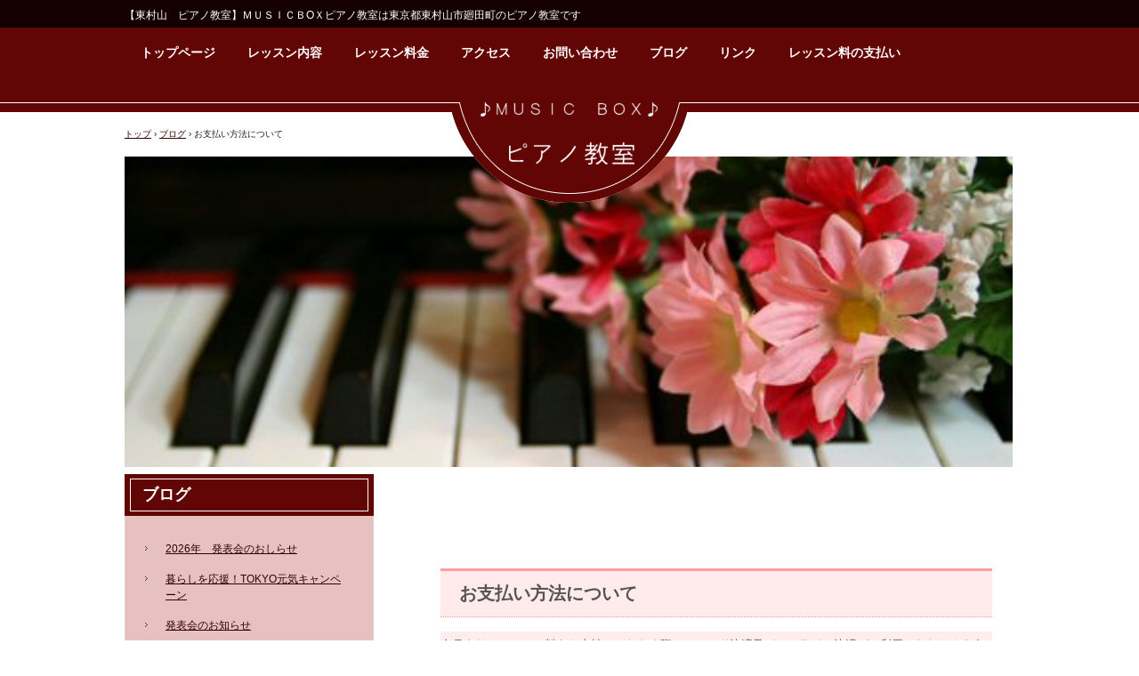

--- FILE ---
content_type: text/html
request_url: http://musicbox-piano.com/posts/post5.html
body_size: 5961
content:
<!DOCTYPE html>
<html lang="ja">
<head>
<meta charset="UTF-8">
<meta name="viewport" content="width=device-width, initial-scale=1">
<title>お支払い方法について | ＭＵＳＩＣ　ＢＯＸ　ピアノ教室</title><!--[if lt IE 9]>
<script src="html5.js" type="text/javascript"></script>
<![endif]-->
<script type="text/javascript" src="../img/jquery.min.js"></script>
<link rel="stylesheet" type="text/css" href="../img/camera.css">
<script type="text/javascript" src="../img/jquery.mobile.customized.min.js"></script> <script type="text/javascript" src="../img/camera.min.js"></script> <script type="text/javascript" src="../img/jquery.easing.1.3.js"></script> <script><!--
jQuery(function(){jQuery( '#hpb-slideshow-sp-photo-motion-1' ).camera({ fx: 'random', height: '35%', hover: true, loader: 'none', minHeight: '0px', navigation: true, pagination: false, playPause: true, portrait: false, thumbnails: false, time: 3000 });});
--></script>
<link rel="stylesheet" type="text/css" href="../style.css"></head>
<body class="basic2" id="hpb-sp-20-0026-44">
<div id="page" class="site">
<header id="masthead" class="site-header sp-part-top sp-header2" role="banner">
<div id="masthead-inner" class="sp-part-top sp-header-inner">
<div id="sp-site-branding2-1" class="sp-part-top sp-site-branding2">
<h1 class="site-title sp-part-top sp-site-title" id=""><a href="../index.html">ＭＵＳＩＣ　ＢＯＸ　ピアノ教室</a></h1>
<h2 class="site-description sp-part-top sp-catchphrase" id="">【東村山　ピアノ教室】ＭＵＳＩＣＢOＸピアノ教室は東京都東村山市廻田町のピアノ教室です</h2>
<div class="extra sp-part-top sp-site-branding-extra" style="min-height: 20px" id="sp-site-branding-extra-1"></div></div>
<nav id="sp-site-navigation-1" class="navigation-main button-menu sp-part-top sp-site-navigation horizontal" role="navigation">
<h1 class="menu-toggle">メニュー</h1>
<div class="screen-reader-text skip-link"><a title="コンテンツへスキップ" href="#content">コンテンツへスキップ</a></div>
<ul id="menu-mainnav">
  <li class="menu-item"><a href="../index.html">トップページ</a>
  <li class="menu-item"><a href="../lesson.html">レッスン内容</a>
  <li class="menu-item"><a href="../charge.html">レッスン料金</a>
  <li class="menu-item"><a href="../access.html">アクセス</a>
  <li class="menu-item"><a href="../contact.html">お問い合わせ</a>
  <li class="menu-item"><a href="../blog.html">ブログ</a>
  <li class="menu-item"><a href="../custom.html">リンク</a>
  <li class="menu-item"><a href="../custom1.html">レッスン料の支払い</a></ul></nav></div></header>
<div id="main" class="site-main sp-part-top sp-main">
<div id="contenthead" class="sp-part-top sp-content-header">
<div id="breadcrumb-list" class="sp-part-top sp-bread-crumb">
<div><a href="../index.html">トップ</a></div>
<div>›</div>
<div><a href="post_archive.html">ブログ</a></div>
<div>›</div>
<div>お支払い方法について</div></div>
<div id="sp-photo-motion-1" class="sp-part-top sp-photo-motion">
<div id="hpb-slideshow-sp-photo-motion-1" data-height-ratio="35" data-bgsize-contain="false">
<div data-src="../img/201810261452138126462.jpg"></div>
<div data-src="../img/201810261456285571021.jpg"></div>
<div data-src="../img/IMG_3.JPG"></div></div></div></div>
<div id="main-inner">
<div id="primary" class="content-area">
<div id="content" class="site-content sp-part-top sp-content page-post5" role="main">
<div id="sp-entry-content-15" class="hpb-viewtype-full hpb-posttype-post sp-part-top sp-wp-post-list">
<article>
<header class="entry-header">
<h1 class="entry-title">お支払い方法について</h1></header>
<div class="entry-content sp-part-top sp-entry-content" id="sp-entry-content-15">
<p class="paragraph">今月より、レッスン料をお支払いいただく際に、カード決済及びオンライン決済がご利用いただけるようになりました。詳細は配布物をご覧下さい。</p></div>
<footer class="entry-meta"><span class="date">2021年02月12日</span></footer></article></div></div></div>
<div id="sidebar1" class="sp-part-top sp-sidebar">
<div id="sp-wp-post-list-2" class="hpb-viewtype-title hpb-posttype-post sp-part-top sp-wp-post-list">
<h3><a href="post_archive.html">ブログ</a></h3>
<ul>
  <li><a href="post10.html">2026年　発表会のおしらせ</a>
  <li><a href="post9.html">暮らしを応援！TOKYO元気キャンペーン</a>
  <li><a href="post8.html">発表会のお知らせ</a>
  <li><a href="post7.html">夏のいろいろ</a>
  <li><a href="post6.html">もうすぐ発表会</a></ul>
<div class="hpb-more-entry"><a href="post_archive.html">» 続きを読む</a></div></div></div></div></div>
<footer id="colophon" class="site-footer sp-part-top sp-footer2" role="contentinfo">
<div id="colophon-inner" class="sp-part-top sp-footer-inner">
<nav id="sp-site-navigation-2" class="navigation-main sp-part-top sp-site-navigation minimal" role="navigation">
<h1 class="menu-toggle">メニュー</h1>
<div class="screen-reader-text skip-link"><a title="コンテンツへスキップ" href="#content">コンテンツへスキップ</a></div>
<ul id="menu-mainnav">
  <li class="menu-item"><a href="../qanda.html">よくある質問</a>
  <li class="menu-item"><a href="../privacy.html">プライバシーポリシー</a></ul></nav>
<div id="sp-block-container-1" class="sp-part-top sp-block-container">
<p class="copyright paragraph"><span class="character" style="color : #f9f9f9;">Copyright</span><a href="../contact.html#spb-form-1"><span class="character" style="color : #f9f9f9;">MUSICBOXピアノ教室</span></a><span class="character" style="color : #f9f9f9;">, All rights reserved.</span></p></div></div></footer></div><script type="text/javascript" src="../navigation.js"></script></body></html>

--- FILE ---
content_type: text/css
request_url: http://musicbox-piano.com/style.css
body_size: 112469
content:
#colophon{
  background-color : #620505;
}

#content{
  min-height : 50px;
}

#contenthead{
  background-color : transparent;
}

#masthead {
}

#page{
  font-size : 1.2rem;
}

*{
  box-sizing : border-box;
  
}

.screen-reader-text{
  display : none;
}

.sp-block-container{
  padding-top : 0px;
  padding-left : 0px;
  padding-right : 0px;
  padding-bottom : 0px;
}

.sp-block-container > h1{
  font-size : 2.4rem;
}

.sp-block-container > h2{
  font-size : 1.8rem;
}

.sp-block-container > h3{
  font-size : 1.5rem;
}

.sp-block-container > h4{
  font-size : 1.4rem;
}

.sp-block-container > h5{
  font-size : 1.3rem;
}

.sp-block-container > h6{
  font-size : 1.1rem;
}

.sp-block-container > hr{
  border-bottom-color : initial;
  color : #e2e2e2;
  margin-top : 25px;
  margin-left : 0px;
  margin-right : 0px;
  margin-bottom : 30px;
  border-top-width : 1px;
  border-left-width : medium;
  border-right-width : medium;
  border-bottom-width : medium;
  border-top-style : solid;
  border-left-style : none;
  border-right-style : none;
  border-bottom-style : none;
  border-top-color : #e2e2e2;
  border-left-color : initial;
  border-right-color : initial;
  border-bottom-color : initial;
  height : 1px;
}

.sp-block-container > p{
  font-size : 1.3rem;
  line-height : 1.5;
  text-align : justify;
  padding-left : 0.1em;
  padding-right : 0.1em;
  margin-top : 0.5em;
  margin-bottom : 1.5em;
  text-justify : inter-ideograph;
}

.sp-block-container > p.indent{
  padding-left : 1em;
}

.sp-block-container > p.large{
  font-size : 1.2em;
}

.sp-bread-crumb div{
  padding-bottom : 10px;
  margin-top : 10px;
  margin-right : 10px;
  width : auto;
  display : inline-block;
}

.sp-button{
  width : 122px;
}

.sp-button a{
  text-decoration : none;
  text-align : center;
  padding-top : 6px;
  padding-left : 0px;
  padding-right : 0px;
  padding-bottom : 6px;
  border-top-width : 1px;
  border-left-width : 1px;
  border-right-width : 1px;
  border-bottom-width : 1px;
  border-top-style : solid;
  border-left-style : solid;
  border-right-style : solid;
  border-bottom-style : solid;
  border-top-color : #f0f0f0;
  border-left-color : #f0f0f0;
  border-right-color : #f0f0f0;
  border-bottom-color : #f0f0f0;
  border-top-left-radius : 5px 5px;
  border-top-right-radius : 5px 5px;
  border-bottom-right-radius : 5px 5px;
  border-bottom-left-radius : 5px 5px;
  height : 100%;
  display : block;
  box-sizing : border-box;
}

.sp-button a:hover{
  border-top-width : 1px;
  border-left-width : 1px;
  border-right-width : 1px;
  border-bottom-width : 1px;
  border-top-style : solid;
  border-left-style : solid;
  border-right-style : solid;
  border-bottom-style : solid;
  border-top-color : #d8d8d8;
  border-left-color : #d8d8d8;
  border-right-color : #d8d8d8;
  border-bottom-color : #d8d8d8;
}

.sp-column.accordion > .column-label h3::after{
  border-top-width : 5px;
  border-left-width : 6px;
  border-right-width : 6px;
  border-top-style : solid;
  border-left-style : solid;
  border-right-style : solid;
  border-top-color : rgba(255, 255, 255, 0.45);
  border-left-color : transparent;
  border-right-color : transparent;
  width : 0px;
  height : 0px;
  display : block;
  position : absolute;
  top : 0.5em;
  right : 0px;
  content : "";
}

.sp-column.toggled-on > .column-label h3::after{
  display : none;
}

.sp-column.toggled-on > .column-label h3::before{
  border-left-width : 6px;
  border-right-width : 6px;
  border-bottom-width : 5px;
  border-left-style : solid;
  border-right-style : solid;
  border-bottom-style : solid;
  border-left-color : transparent;
  border-right-color : transparent;
  border-bottom-color : rgba(255, 255, 255, 0.45);
  width : 0px;
  height : 0px;
  display : block;
  position : absolute;
  top : 0.5em;
  right : 0px;
  content : "";
}

.sp-column > .column-body{
  padding-top : 5px;
  padding-left : 5px;
  padding-right : 5px;
  padding-bottom : 5px;
}

.sp-definition-list > dd{
  margin-left : 94px;
  margin-bottom : 25px;
}

.sp-definition-list > dt{
  padding-top : 5px;
  padding-left : 25px;
  padding-right : 0px;
  padding-bottom : 5px;
  margin-bottom : 10px;
}

.sp-form input{
  font-size : 1.4rem;
  font-family : "ヒラギノ角ゴ Pro W3", "Hiragino Kaku Gothic Pro", "メイリオ", Meiryo, Osaka, "ＭＳ Ｐゴシック", "MS PGothic", Arial, sans-serif;
}

.sp-form input[type="date"]{
  padding-top : 5px;
  padding-left : 5px;
  padding-right : 5px;
  padding-bottom : 5px;
  width : 90%;
}

.sp-form input[type="radio"]{
  vertical-align : middle;
  width : 20px;
}

.sp-form input[type="submit"]{
  font-size : 1.4rem;
  color : #555555;
  background-color : #dcdada;
  padding-top : 5px;
  padding-left : 8px;
  padding-right : 8px;
  padding-bottom : 5px;
  margin-top : 15px;
  width : auto;
  min-width : 100px;
  float : right;
  position : relative;
  cursor : pointer;
}

.sp-form input[type="text"]{
  padding-top : 5px;
  padding-left : 5px;
  padding-right : 5px;
  padding-bottom : 5px;
  width : 90%;
}

.sp-form table{
  border-top-width : 1px;
  border-left-width : 1px;
  border-top-style : solid;
  border-left-style : solid;
  border-top-color : #000000;
  border-left-color : #000000;
  width : 100%;
  border-collapse : collapse;
  border-spacing : 0px 0px;
}

.sp-form td{
  color : #000000;
  background-color : #ffffff;
  padding-top : 5px;
  padding-left : 18px;
  padding-right : 18px;
  padding-bottom : 5px;
  border-right-width : 1px;
  border-bottom-width : 1px;
  border-right-style : solid;
  border-bottom-style : solid;
  border-right-color : #000000;
  border-bottom-color : #000000;
  width : auto;
}

.sp-form textarea{
  font-size : 1.4rem;
  font-family : "ヒラギノ角ゴ Pro W3", "Hiragino Kaku Gothic Pro", "メイリオ", Meiryo, Osaka, "ＭＳ Ｐゴシック", "MS PGothic", Arial, sans-serif;
  padding-top : 5px;
  padding-left : 5px;
  padding-right : 5px;
  padding-bottom : 5px;
  width : 90%;
  height : 150px;
}

.sp-form th{
  font-weight : normal;
  color : #000000;
  background-color : #f4f4f4;
  text-align : left;
  padding-top : 5px;
  padding-left : 18px;
  padding-right : 18px;
  padding-bottom : 5px;
  border-right-width : 1px;
  border-bottom-width : 1px;
  border-right-style : solid;
  border-bottom-style : solid;
  border-right-color : #000000;
  border-bottom-color : #000000;
  width : auto;
  min-width : 50px;
}

.sp-google-map{
  max-width : 100%;
  word-wrap : normal;
}

.sp-google-map img{
  max-width : none !important;
}

.sp-item-gallery.grid > ul > li{
  overflow : hidden;
}

.sp-item-gallery.masonry > ul > li{
  height : auto !important;
}

.sp-item-gallery > ul > li > div img.item-gallery-thumbnail{
  max-width : 100%;
}

.sp-list{
  padding-right : 1em;
  margin-bottom : 1.5em;
  list-style-position : inside;
}

.sp-list > li{
  text-align : justify;
  padding-top : 6px;
  padding-bottom : 6px;
  margin-top : 0px;
  margin-left : 0px;
  margin-right : 0px;
  margin-bottom : 0px;
  text-justify : inter-ideograph;
}

.sp-page-title > h1{
  font-size : 1.8rem;
  font-weight : bold;
}

.sp-part-top{
  display : block;
  position : relative;
  box-sizing : border-box;
}

.sp-part-top:not(table)::after{
  clear : both;
  display : table;
  content : "";
}

.sp-site-branding2 .site-description{
  font-size : 1rem;
  font-weight : normal;
  color : #929292;
}

.sp-site-navigation{
  color : black;
  background-color : white;
}

.sp-site-navigation .menu-toggle{
  display : none;
  cursor : pointer;
}

.sp-site-navigation.vertical{
  font-size : 1.3rem;
  border-top-width : 1px;
  border-bottom-width : 1px;
  border-top-style : solid;
  border-bottom-style : solid;
  border-top-color : #d2c9b8;
  border-bottom-color : #d2c9b8;
  width : 100%;
}

.sp-site-navigation.vertical ul{
  line-height : 30px;
  padding-top : 0px;
  padding-left : 0px;
  padding-right : 0px;
  padding-bottom : 0px;
  margin-top : 0px;
  margin-left : 0px;
  margin-right : 0px;
  margin-bottom : 0px;
  list-style-type : none;
  list-style-position : outside;
}

.sp-site-navigation.vertical ul li.current-menu-ancestor > a{
  color : #ffffff;
  background-color : rgba(0, 0, 0, 0.3);
}

.sp-site-navigation.vertical ul li.current-menu-item > a{
  color : #ffffff;
  background-color : rgba(0, 0, 0, 0.3);
}

.sp-site-navigation.vertical ul li.current_page_ancestor > a{
  color : #ffffff;
  background-color : rgba(0, 0, 0, 0.3);
}

.sp-site-navigation.vertical ul li.current_page_item > a{
  color : #ffffff;
  background-color : rgba(0, 0, 0, 0.3);
}

.sp-site-navigation.vertical ul li > a{
  text-decoration : none;
  padding-top : 10px;
  padding-left : 20px;
  padding-right : 20px;
  padding-bottom : 10px;
  display : block;
}

.sp-site-navigation.vertical ul li > a:active{
  color : #ffffff;
  background-color : rgba(0, 0, 0, 0.3);
}

.sp-site-navigation.vertical ul li > a:hover{
  color : #ffffff;
  background-color : rgba(0, 0, 0, 0.3);
}

.sp-site-navigation.vertical ul ul li > a{
  padding-top : 10px;
  padding-left : 40px;
  padding-right : 40px;
  padding-bottom : 10px;
}

.sp-site-navigation.vertical > ul{
  margin-top : 0px;
  margin-left : auto;
  margin-right : auto;
  margin-bottom : 0px;
  width : 100%;
}

.sp-site-navigation.vertical > ul > li{
  padding-top : 0px;
  padding-left : 0px;
  padding-right : 0px;
  padding-bottom : 0px;
  width : 100%;
}

.sp-site-navigation.vertical > ul > li:hover > ul{
  display : block;
}

.sp-table{
  margin-top : 5px;
  margin-left : auto;
  margin-right : auto;
  margin-bottom : 5px;
  border-top-width : 1px;
  border-left-width : 1px;
  border-top-style : solid;
  border-left-style : solid;
  border-top-color : #d8d8d8;
  border-left-color : #d8d8d8;
  width : 100%;
  display : table;
  border-collapse : collapse;
}

.sp-table > * > tr > td{
  padding-top : 5px;
  padding-left : 8px;
  padding-right : 8px;
  padding-bottom : 5px;
  border-right-width : 1px;
  border-bottom-width : 1px;
  border-right-style : solid;
  border-bottom-style : solid;
  border-right-color : #d8d8d8;
  border-bottom-color : #d8d8d8;
}

.sp-table > * > tr > th{
  padding-top : 5px;
  padding-left : 8px;
  padding-right : 8px;
  padding-bottom : 5px;
  border-right-width : 1px;
  border-bottom-width : 1px;
  border-right-style : solid;
  border-bottom-style : solid;
  border-right-color : #d8d8d8;
  border-bottom-color : #d8d8d8;
}

.sp-table > * > tr > th.col-title{
  background-color : rgba(0, 0, 0, 0.0625);
}

.sp-table > * > tr > th.row-title{
  background-color : rgba(0, 0, 0, 0.0625);
}

.sp-wp-post-list{
  padding-top : 0px;
  padding-left : 0px;
  padding-right : 0px;
  padding-bottom : 0px;
  margin-top : 2em;
  margin-left : 0px;
  margin-right : 0px;
  margin-bottom : 2em;
}

.sp-wp-post-list .navigation-post{
  margin-top : 0.67em;
}

.sp-wp-post-list .navigation-post .nav-next{
  margin-right : 10px;
  float : right;
}

.sp-wp-post-list .navigation-post .nav-previous{
  margin-left : 10px;
  float : left;
}

.sp-wp-post-list .navigation-post::after{
  clear : both;
  display : table;
  content : "";
}

.sp-wp-post-list .navigation-post > h1{
  display : none;
}

.sp-wp-post-list > article{
  margin-top : 0.67em;
  margin-left : 0px;
  margin-right : 0px;
  margin-bottom : 0.67em;
}

.sp-wp-post-list > h3{
  background-color : #f4f4f4;
  background-image : none;
  background-repeat : repeat;
  background-attachment : scroll;
  background-position : 0% 0%;
  background-clip : border-box;
  background-origin : padding-box;
  background-size : auto auto;
}

a{
  color : #330000;
  outline-width : medium;
  outline-style : none;
  outline-color : black;
}

a:focus{
  color : #1d1d1d;
  text-decoration : none;
}

a:hover{
  color : #1d1d1d;
  text-decoration : none;
}

article{
  display : block;
}

aside{
  display : block;
}

body{
  font-size : 1.3rem;
  font-family : "ヒラギノ角ゴ Pro W3", "Hiragino Kaku Gothic Pro", "メイリオ", Meiryo, Osaka, "ＭＳ Ｐゴシック", "MS PGothic", Arial, sans-serif;
  line-height : 1.5;
  color : #1d1d1d;
  background-color : #ffffff;
  text-align : left;
  padding-top : 0px;
  padding-left : 0px;
  padding-right : 0px;
  padding-bottom : 0px;
  margin-top : 0px;
  margin-left : 0px;
  margin-right : 0px;
  margin-bottom : 0px;
  word-wrap : break-word;
}

details{
  display : block;
}

dl{
  margin-top : 0px;
  box-sizing : border-box;
}

figcaption{
  display : block;
}

figure{
  display : block;
}

footer{
  display : block;
}

h1{
  margin-top : 0px;
  box-sizing : border-box;
}

h2{
  margin-top : 0px;
  box-sizing : border-box;
}

h3{
  margin-top : 0px;
  box-sizing : border-box;
}

h4{
  margin-top : 0px;
  box-sizing : border-box;
}

h5{
  margin-top : 0px;
  box-sizing : border-box;
}

h6{
  margin-top : 0px;
  box-sizing : border-box;
}

header{
  display : block;
}

hgroup{
  display : block;
}

html{
  font-size : 62.5%;
}

main{
  display : block;
}

nav{
  display : block;
  box-sizing : border-box;
}

ol{
  margin-top : 0px;
  box-sizing : border-box;
}

p{
  margin-top : 0px;
  box-sizing : border-box;
}

section{
  display : block;
}

summary{
  display : block;
}

table{
  margin-top : 0px;
  box-sizing : border-box;
}

ul{
  margin-top : 0px;
  margin-left : 0px;
  margin-right : 0px;
  margin-bottom : 0px;
  box-sizing : border-box;
}

@media not screen, screen and (min-width: 569px) {

  #colophon {
  }

  #colophon-inner{
    padding-top : 0px;
    padding-left : 20px;
    padding-right : 20px;
    padding-bottom : 0px;
    margin-top : 0px;
    margin-left : auto;
    margin-right : auto;
    margin-bottom : 0px;
    width : 1000px;
    box-sizing : content-box;
  }

  #content{
    min-height : 50px;
    position : relative;
  }

  #contenthead > a{
    margin-left : -100%;
    margin-right : -100%;
    margin-bottom : 30px;
  }

  #main{
    margin-top : 0px;
    margin-left : auto;
    margin-right : auto;
    margin-bottom : 0px;
    width : 1000px;
    position : static;
    box-sizing : content-box;
  }

  #main-inner{
    float : left;
  }

  #main-inner #contenthead{
    overflow : hidden;
  }

  #main-inner #contenthead > a{
    margin-left : 0px;
    margin-right : 0px;
  }

  #masthead{
    margin-bottom : 0px;
  }

  #masthead-inner{
    padding-bottom : 30px;
    margin-top : 0px;
    margin-left : auto;
    margin-right : auto;
    margin-bottom : 0px;
    width : 1000px;
    box-sizing : content-box;
  }

  #masthead-inner::before{
    background-color : #620505;
    padding-left : 1000px;
    padding-right : 1000px;
    margin-left : -1000px;
    margin-right : -1000px;
    width : 100%;
    height : 30px;
    position : absolute;
    bottom : 0px;
    content : '';
  }

  #page{
    margin-top : 0px;
    margin-left : auto;
    margin-right : auto;
    margin-bottom : 0px;
    overflow : hidden;
  }

  #primary{
    float : right;
  }

  #sidebar1 {
  }

  .sp-google-map{
    width : 400px;
    min-height : 300px;
  }

  .sp-site-branding2{
    padding-top : 20px;
  }

  .sp-site-branding2 .extra{
    width : 50%;
    position : absolute;
    bottom : 0px;
    right : 0px;
  }

  .sp-site-branding2 .extra > p{
    font-size : 1.3rem;
    color : #929292;
    text-align : right;
    padding-top : 0px;
    padding-left : 0px;
    padding-right : 0px;
    padding-bottom : 0px;
    margin-top : 0px;
    margin-left : 0px;
    margin-right : 0px;
    margin-bottom : 0px;
  }

  .sp-site-branding2 .extra > p.indent{
    padding-left : 1em;
  }

  .sp-site-branding2 .extra > p.large{
    font-size : 1.5rem;
  }

  .sp-site-branding2 .site-description{
    text-align : right;
    width : 100%;
    height : auto;
    position : absolute;
    top : 15px;
  }

  .sp-site-branding2 .site-title{
    margin-top : 0px;
    margin-left : 0px;
    margin-right : 0px;
    margin-bottom : 0px;
    height : 66px;
    float : left;
  }

  .sp-site-branding2 .site-title a{
    height : 100%;
    display : block;
  }

  .sp-site-navigation.horizontal ul{
    padding-top : 0px;
    padding-left : 0px;
    padding-right : 0px;
    padding-bottom : 0px;
    margin-top : 0px;
    margin-left : 0px;
    margin-right : 0px;
    margin-bottom : 0px;
    list-style-type : none;
    list-style-position : outside;
  }

  .sp-site-navigation.horizontal ul li.current-menu-ancestor > a{
    color : #ffffff;
    background-color : rgba(0, 0, 0, 0.3);
  }

  .sp-site-navigation.horizontal ul li.current-menu-item > a{
    color : #ffffff;
    background-color : rgba(0, 0, 0, 0.3);
  }

  .sp-site-navigation.horizontal ul li.current_page_ancestor > a{
    color : #ffffff;
    background-color : rgba(0, 0, 0, 0.3);
  }

  .sp-site-navigation.horizontal ul li.current_page_item > a{
    color : #ffffff;
    background-color : rgba(0, 0, 0, 0.3);
  }

  .sp-site-navigation.horizontal ul li > a{
    text-decoration : none;
  }

  .sp-site-navigation.horizontal ul li > a:active{
    color : #ffffff;
    background-color : rgba(0, 0, 0, 0.3);
  }

  .sp-site-navigation.horizontal ul li > a:hover{
    color : #ffffff;
    background-color : rgba(0, 0, 0, 0.3);
  }

  .sp-site-navigation.horizontal ul ul{
    border-bottom-color : initial;
    background-color : #ffffff;
    border-top-width : 1px;
    border-left-width : 1px;
    border-right-width : 1px;
    border-bottom-width : medium;
    border-top-style : solid;
    border-left-style : solid;
    border-right-style : solid;
    border-bottom-style : none;
    border-top-color : #3c3f53;
    border-left-color : #3c3f53;
    border-right-color : #3c3f53;
    border-bottom-color : initial;
    width : auto;
    min-width : 150px;
    display : none;
    position : absolute;
    top : 100%;
    left : 0px;
    z-index : 9999;
  }

  .sp-site-navigation.horizontal ul ul li{
    border-bottom-width : 1px;
    border-bottom-style : solid;
    border-bottom-color : #3c3f53;
    width : 100%;
    white-space : nowrap;
  }

  .sp-site-navigation.horizontal ul ul li > a{
    padding-top : 5px;
    padding-left : 1em;
    padding-right : 1em;
    padding-bottom : 5px;
    display : block;
  }

  .sp-site-navigation.horizontal > ul::after{
    clear : both;
    display : table;
    content : "";
  }

  .sp-site-navigation.horizontal > ul > li{
    float : left;
    position : relative;
  }

  .sp-site-navigation.horizontal > ul > li:hover{
    position : relative;
  }

  .sp-site-navigation.horizontal > ul > li:hover > ul{
    display : block;
  }

  .sp-site-navigation.horizontal > ul > li > a{
    padding-top : 0.5em;
    padding-left : 2em;
    padding-right : 2em;
    padding-bottom : 0.5em;
    display : block;
  }

  .sp-site-navigation.minimal{
    text-align : center;
    margin-top : 0px;
    margin-left : auto;
    margin-right : auto;
    margin-bottom : 20px;
  }

  .sp-site-navigation.minimal ul{
    padding-top : 0px;
    padding-left : 0px;
    padding-right : 0px;
    padding-bottom : 0px;
    margin-top : 0px;
    margin-left : 0px;
    margin-right : 0px;
    margin-bottom : 0px;
    list-style-type : none;
    list-style-position : outside;
  }

  .sp-site-navigation.minimal ul li:last-child{
    margin-right : 0px;
  }

  .sp-site-navigation.minimal ul li > a:active{
    text-decoration : underline;
  }

  .sp-site-navigation.minimal ul li > a:hover{
    text-decoration : underline;
  }

  .sp-site-navigation.minimal > ul li{
    margin-right : 10px;
    display : inline;
  }

  .sp-site-navigation.minimal > ul ul{
    margin-left : 10px;
    display : inline;
  }

  .sp-yahoo-map{
    width : 400px;
    min-height : 300px;
  }

  body{
    min-width : 1000px;
  }
}

@media not screen, screen and (min-width: 569px) {

  #content{
    width : 100%;
    float : right;
  }

  #contenthead{
    width : 1000px;
  }

  #main-inner{
    width : 1000px;
  }

  #primary{
    margin-top : 82px;
    width : 670px;
  }

  #sidebar1{
    width : 280px;
    float : left;
  }

  body.home #primary{
    margin-top : 0px;
  }
}

@media screen and (max-width: 568px) {

  #content{
    padding-left : 10px;
    padding-right : 10px;
    margin-top : 30px;
    min-height : 50px;
  }

  #contenthead{
    margin-bottom : 147px;
  }

  #contenthead> a {
  }

  #main {
  }

  #masthead-inner {
  }

  #sidebar1{
    margin-top : 10px;
  }

  #sidebar2{
    margin-top : 10px;
  }

  *{
    box-sizing : border-box;
  }

  .sp-block-container{
    padding-top : 0px;
    padding-left : 5px;
    padding-right : 5px;
    padding-bottom : 0px;
  }

  .sp-bread-crumb{
    padding-left : 10px;
    padding-right : 10px;
  }

  .sp-definition-list > dd{
    margin-left : 20px;
  }

  .sp-form input{
    width : 90%;
  }

  .sp-form input[type="submit"] {
  }

  .sp-form table{
    border-top-width : 1px;
    border-top-style : solid;
    border-top-color : #d8d8d8;
  }

  .sp-form td{
    width : auto;
    display : block;
  }

  .sp-form textarea{
    width : 90%;
  }

  .sp-form th{
    width : auto;
    display : block;
  }

  .sp-google-map{
    width : 100%;
    min-height : 300px;
  }

  .sp-image{
    max-width : 100%;
    height : auto;
  }

  .sp-sidebar{
    padding-left : 10px;
    padding-right : 10px;
    margin-top : 30px;
  }

  .sp-site-branding2 .extra{
    padding-top : 5px;
  }

  .sp-site-branding2 .extra > p{
    font-size : 1rem;
    color : #929292;
    text-align : left;
    padding-top : 0px;
    padding-left : 10px;
    padding-right : 10px;
    padding-bottom : 0px;
    margin-top : 0px;
    margin-left : 0px;
    margin-right : 0px;
    margin-bottom : 0px;
    width : 100%;
  }

  .sp-site-branding2 .site-description{
    text-align : center;
  }

  .sp-site-branding2 .site-title{
    text-align : center;
  }

  .sp-site-navigation .menu-toggle{
    background-color : rgba(0, 0, 0, 0.3);
    padding-top : 10px;
    padding-left : 10px;
    padding-right : 10px;
    padding-bottom : 10px;
    margin-top : 0px;
    margin-left : 0px;
    margin-right : 0px;
    margin-bottom : 0px;
    cursor : pointer;
  }

  .sp-site-navigation ul{
    list-style-type : none;
    list-style-position : outside;
  }

  .sp-site-navigation.button-menu .menu-toggle{
    display : block;
  }

  .sp-site-navigation.button-menu ul ul{
    display : block;
  }

  .sp-site-navigation.button-menu ul.toggled-on{
    display : block;
  }

  .sp-site-navigation.button-menu > ul{
    display : none;
  }

  .sp-site-navigation.horizontal{
    padding-top : 0px;
    margin-top : 10px;
    position : relative;
  }

  .sp-site-navigation.horizontal ul{
    background-color : #ffffff;
    padding-top : 0px;
    padding-left : 0px;
    padding-right : 0px;
    padding-bottom : 0px;
    width : auto;
    height : auto;
  }

  .sp-site-navigation.horizontal ul li{
    padding-left : 0px;
    border-left-width : 0px;
    width : auto;
    float : none;
  }

  .sp-site-navigation.horizontal ul li.current-menu-ancestor > a{
    color : #ffffff;
    background-color : rgba(0, 0, 0, 0.3);
  }

  .sp-site-navigation.horizontal ul li.current-menu-item > a{
    color : #ffffff;
    background-color : rgba(0, 0, 0, 0.3);
  }

  .sp-site-navigation.horizontal ul li.current_page_ancestor > a{
    color : #ffffff;
    background-color : rgba(0, 0, 0, 0.3);
  }

  .sp-site-navigation.horizontal ul li.current_page_item > a{
    color : #ffffff;
    background-color : rgba(0, 0, 0, 0.3);
  }

  .sp-site-navigation.horizontal ul li > a{
    line-height : 24px;
    padding-top : 8px;
    padding-left : 25px;
    padding-right : 10px;
    padding-bottom : 7px;
    float : none;
    display : block;
  }

  .sp-site-navigation.horizontal ul li > a:active{
    color : #ffffff;
    background-color : rgba(0, 0, 0, 0.3);
  }

  .sp-site-navigation.horizontal ul li > a:hover{
    color : #ffffff;
    background-color : rgba(0, 0, 0, 0.3);
  }

  .sp-site-navigation.horizontal ul ul{
    border-bottom-color : initial;
    background-color : transparent;
    border-top-width : medium;
    border-left-width : medium;
    border-right-width : medium;
    border-bottom-width : medium;
    border-top-style : none;
    border-left-style : none;
    border-right-style : none;
    border-bottom-style : none;
    border-top-color : initial;
    border-left-color : initial;
    border-right-color : initial;
    border-bottom-color : initial;
    width : auto;
    min-width : 150px;
    display : block;
    position : relative;
    top : 100%;
    left : 0px;
    z-index : 9999;
  }

  .sp-site-navigation.horizontal ul ul li{
    border-bottom-color : initial;
    border-bottom-width : medium;
    border-bottom-style : none;
    border-bottom-color : initial;
  }

  .sp-site-navigation.horizontal ul ul li > a{
    border-bottom-color : initial;
    padding-top : 8px;
    padding-left : 50px;
    padding-right : 50px;
    padding-bottom : 8px;
    border-bottom-width : medium;
    border-bottom-style : none;
    border-bottom-color : initial;
  }

  .sp-site-navigation.minimal{
    text-align : center;
    margin-bottom : 20px;
  }

  .sp-site-navigation.minimal ul{
    padding-top : 0px;
    padding-left : 0px;
    padding-right : 0px;
    padding-bottom : 0px;
    margin-top : 0px;
    margin-left : 0px;
    margin-right : 0px;
    margin-bottom : 0px;
    list-style-type : none;
    list-style-position : outside;
  }

  .sp-site-navigation.minimal ul li{
    display : block;
  }

  .sp-site-navigation.minimal ul li > a{
    display : block;
  }

  .sp-site-navigation.minimal ul li > a:hover{
    text-decoration : underline;
  }

  .sp-yahoo-map{
    width : 100%;
    min-height : 300px;
  }

  embed{
    max-width : 100%;
  }
}

#sp-list-1, #sp-list-2, #sp-list-3{
  padding-top : 0px;
  padding-left : 0px;
  padding-right : 0px;
  padding-bottom : 0px;
  margin-top : 0px;
  margin-left : 0px;
  margin-right : 0px;
  margin-bottom : 25px;
  list-style-type : none;
  list-style-position : outside;
}

#sp-list-1 li, #sp-list-2 li, #sp-list-3 li{
  background-image : url(img/icon-arrow-01.png);
  background-repeat : no-repeat;
  background-position : 2px 1.2em;
  padding-top : 8px;
  padding-left : 10px;
  padding-right : 0px;
  padding-bottom : 0px;
}

#sp-list-1 ul, #sp-list-2 ul, #sp-list-3 ul{
  margin-left : 12px;
  margin-bottom : 0px;
}

#sp-definition-list-1, #sp-definition-list-2{
  margin-top : 0px;
  margin-left : 0px;
  margin-right : 0px;
  margin-bottom : 25px;
}

#sp-definition-list-1 > dd, #sp-definition-list-2 > dd{
  margin-top : 10px;
  margin-left : 37px;
  margin-right : 0px;
  margin-bottom : 0px;
}

#sp-definition-list-1 > dt, #sp-definition-list-2 > dt{
  padding-left : 15px;
  margin-top : 25px;
  border-left-width : 5px;
  border-left-style : solid;
  border-left-color : #620505;
}

#sp-definition-list-1 > dt:first-child, #sp-definition-list-2 > dt:first-child{
  margin-top : 0px;
}

#sp-block-container-1 .copyright{
  color : #ffffff;
  background-color : #161616;
  text-align : center;
  padding-top : 15px;
  padding-bottom : 15px;
}

@media not screen, screen and (min-width: 569px) {

  #sp-block-container-1 .copyright{
    padding-left : 100%;
    padding-right : 100%;
    margin-left : -100%;
    margin-right : -100%;
  }
}

@media screen and (max-width: 568px) {

  #sp-block-container-1{
    padding-top : 15px;
    padding-left : 10px;
    padding-right : 10px;
    padding-bottom : 15px;
  }

  #sp-block-container-1 .copyright{
    margin-left : -10px;
    margin-right : -10px;
  }
}

.page-access#content #page-content, .page-blog#content #page-content, .page-charge#content #page-content, .page-contact#content #page-content, .page-custom#content #page-content, .page-custom1#content #page-content, .page-lesson#content #page-content, .page-news_archive#content #page-content, .page-post_archive#content #page-content, .page-privacy#content #page-content, .page-qanda#content #page-content, .page-toppage#content #page-content{
  background-color : #ffffff;
  padding-top : 20px;
  padding-left : 20px;
  padding-right : 20px;
  padding-bottom : 20px;
  margin-top : 0px;
  margin-left : 0px;
  margin-right : 0px;
  margin-bottom : 40px;
  border-top-width : medium;
  border-left-width : 1px;
  border-right-width : 1px;
  border-bottom-width : 1px;
  border-top-style : none;
  border-left-style : solid;
  border-right-style : solid;
  border-bottom-style : solid;
  border-top-color : initial;
  border-left-color : #d5d5d5;
  border-right-color : #d5d5d5;
  border-bottom-color : #d5d5d5;
}

.page-access#content #page-content > blockquote, .page-blog#content #page-content > blockquote, .page-charge#content #page-content > blockquote, .page-contact#content #page-content > blockquote, .page-custom#content #page-content > blockquote, .page-custom1#content #page-content > blockquote, .page-lesson#content #page-content > blockquote, .page-news_archive#content #page-content > blockquote, .page-post_archive#content #page-content > blockquote, .page-privacy#content #page-content > blockquote, .page-qanda#content #page-content > blockquote, .page-toppage#content #page-content > blockquote{
  background-color : #f5f5f5;
  padding-top : 15px;
  padding-left : 20px;
  padding-right : 20px;
  padding-bottom : 15px;
  margin-top : 0px;
  margin-left : 0px;
  margin-right : 0px;
  margin-bottom : 16px;
  border-top-left-radius : 3px 3px;
  border-top-right-radius : 3px 3px;
  border-bottom-right-radius : 3px 3px;
  border-bottom-left-radius : 3px 3px;
}

.page-access#content #page-content > blockquote p, .page-blog#content #page-content > blockquote p, .page-charge#content #page-content > blockquote p, .page-contact#content #page-content > blockquote p, .page-custom#content #page-content > blockquote p, .page-custom1#content #page-content > blockquote p, .page-lesson#content #page-content > blockquote p, .page-news_archive#content #page-content > blockquote p, .page-post_archive#content #page-content > blockquote p, .page-privacy#content #page-content > blockquote p, .page-qanda#content #page-content > blockquote p, .page-toppage#content #page-content > blockquote p{
  margin-top : 19px;
  margin-bottom : 0px;
}

.page-access#content #page-content > blockquote p:first-child, .page-blog#content #page-content > blockquote p:first-child, .page-charge#content #page-content > blockquote p:first-child, .page-contact#content #page-content > blockquote p:first-child, .page-custom#content #page-content > blockquote p:first-child, .page-custom1#content #page-content > blockquote p:first-child, .page-lesson#content #page-content > blockquote p:first-child, .page-news_archive#content #page-content > blockquote p:first-child, .page-post_archive#content #page-content > blockquote p:first-child, .page-privacy#content #page-content > blockquote p:first-child, .page-qanda#content #page-content > blockquote p:first-child, .page-toppage#content #page-content > blockquote p:first-child{
  margin-top : 0px;
}

.page-access#content #page-content > h1, .page-blog#content #page-content > h1, .page-charge#content #page-content > h1, .page-contact#content #page-content > h1, .page-custom#content #page-content > h1, .page-custom1#content #page-content > h1, .page-lesson#content #page-content > h1, .page-news_archive#content #page-content > h1, .page-post_archive#content #page-content > h1, .page-privacy#content #page-content > h1, .page-qanda#content #page-content > h1, .page-toppage#content #page-content > h1{
  font-size : 1.8rem;
  font-weight : bold;
  line-height : 1.12;
  color : #620505;
  padding-bottom : 10px;
  margin-bottom : 20px;
  border-bottom-width : 3px;
  border-bottom-style : solid;
  border-bottom-color : #d5d5d5;
}

.page-access#content #page-content > h2, .page-blog#content #page-content > h2, .page-charge#content #page-content > h2, .page-contact#content #page-content > h2, .page-custom#content #page-content > h2, .page-custom1#content #page-content > h2, .page-lesson#content #page-content > h2, .page-news_archive#content #page-content > h2, .page-post_archive#content #page-content > h2, .page-privacy#content #page-content > h2, .page-qanda#content #page-content > h2, .page-toppage#content #page-content > h2{
  font-size : 1.8rem;
  font-weight : bold;
  line-height : 1.12;
  color : #333333;
  padding-bottom : 10px;
  margin-bottom : 20px;
  border-bottom-width : 1px;
  border-bottom-style : solid;
  border-bottom-color : #d5d5d5;
}

.page-access#content #page-content > h3, .page-blog#content #page-content > h3, .page-charge#content #page-content > h3, .page-contact#content #page-content > h3, .page-custom#content #page-content > h3, .page-custom1#content #page-content > h3, .page-lesson#content #page-content > h3, .page-news_archive#content #page-content > h3, .page-post_archive#content #page-content > h3, .page-privacy#content #page-content > h3, .page-qanda#content #page-content > h3, .page-toppage#content #page-content > h3{
  font-size : 1.6rem;
  font-weight : normal;
  line-height : 1.25;
  color : #333333;
  padding-bottom : 8px;
  margin-bottom : 20px;
  border-bottom-width : 1px;
  border-bottom-style : solid;
  border-bottom-color : #d5d5d5;
}

.page-access#content #page-content > h4, .page-blog#content #page-content > h4, .page-charge#content #page-content > h4, .page-contact#content #page-content > h4, .page-custom#content #page-content > h4, .page-custom1#content #page-content > h4, .page-lesson#content #page-content > h4, .page-news_archive#content #page-content > h4, .page-post_archive#content #page-content > h4, .page-privacy#content #page-content > h4, .page-qanda#content #page-content > h4, .page-toppage#content #page-content > h4{
  font-size : 1.5rem;
  font-weight : normal;
  line-height : 1.33;
  color : #333333;
  padding-bottom : 7px;
  margin-bottom : 20px;
  border-bottom-width : 1px;
  border-bottom-style : solid;
  border-bottom-color : #d5d5d5;
}

.page-access#content #page-content > h5, .page-blog#content #page-content > h5, .page-charge#content #page-content > h5, .page-contact#content #page-content > h5, .page-custom#content #page-content > h5, .page-custom1#content #page-content > h5, .page-lesson#content #page-content > h5, .page-news_archive#content #page-content > h5, .page-post_archive#content #page-content > h5, .page-privacy#content #page-content > h5, .page-qanda#content #page-content > h5, .page-toppage#content #page-content > h5{
  font-size : 1.4rem;
  font-weight : normal;
  line-height : 1.43;
  color : #333333;
  padding-bottom : 6px;
  margin-bottom : 20px;
  border-bottom-width : 1px;
  border-bottom-style : solid;
  border-bottom-color : #d5d5d5;
}

.page-access#content #page-content > h6, .page-blog#content #page-content > h6, .page-charge#content #page-content > h6, .page-contact#content #page-content > h6, .page-custom#content #page-content > h6, .page-custom1#content #page-content > h6, .page-lesson#content #page-content > h6, .page-news_archive#content #page-content > h6, .page-post_archive#content #page-content > h6, .page-privacy#content #page-content > h6, .page-qanda#content #page-content > h6, .page-toppage#content #page-content > h6{
  font-size : 1.3rem;
  font-weight : normal;
  line-height : 1.54;
  color : #333333;
  padding-bottom : 4px;
  margin-bottom : 20px;
  border-bottom-width : 1px;
  border-bottom-style : solid;
  border-bottom-color : #333333;
}

.page-access#content #page-content > hr, .page-blog#content #page-content > hr, .page-charge#content #page-content > hr, .page-contact#content #page-content > hr, .page-custom#content #page-content > hr, .page-custom1#content #page-content > hr, .page-lesson#content #page-content > hr, .page-news_archive#content #page-content > hr, .page-post_archive#content #page-content > hr, .page-privacy#content #page-content > hr, .page-qanda#content #page-content > hr, .page-toppage#content #page-content > hr{
  margin-bottom : 19px;
  border-top-width : 1px;
  border-top-style : solid;
  border-top-color : #d5d5d5;
}

.page-access#content #page-content > img, .page-blog#content #page-content > img, .page-charge#content #page-content > img, .page-contact#content #page-content > img, .page-custom#content #page-content > img, .page-custom1#content #page-content > img, .page-lesson#content #page-content > img, .page-news_archive#content #page-content > img, .page-post_archive#content #page-content > img, .page-privacy#content #page-content > img, .page-qanda#content #page-content > img, .page-toppage#content #page-content > img{
  margin-top : 0px;
  margin-bottom : 19px;
}

.page-access#content #page-content > ins, .page-blog#content #page-content > ins, .page-charge#content #page-content > ins, .page-contact#content #page-content > ins, .page-custom#content #page-content > ins, .page-custom1#content #page-content > ins, .page-lesson#content #page-content > ins, .page-news_archive#content #page-content > ins, .page-post_archive#content #page-content > ins, .page-privacy#content #page-content > ins, .page-qanda#content #page-content > ins, .page-toppage#content #page-content > ins{
  background-color : #fdd6d6;
  text-decoration : none;
  padding-top : 5px;
  padding-left : 3px;
  padding-right : 3px;
  padding-bottom : 5px;
}

.page-access#content #page-content > ol, .page-blog#content #page-content > ol, .page-charge#content #page-content > ol, .page-contact#content #page-content > ol, .page-custom#content #page-content > ol, .page-custom1#content #page-content > ol, .page-lesson#content #page-content > ol, .page-news_archive#content #page-content > ol, .page-post_archive#content #page-content > ol, .page-privacy#content #page-content > ol, .page-qanda#content #page-content > ol, .page-toppage#content #page-content > ol{
  padding-top : 0px;
  padding-left : 13px;
  padding-right : 0px;
  padding-bottom : 0px;
  margin-top : 0px;
  margin-left : 0px;
  margin-right : 0px;
  margin-bottom : 18px;
  list-style-position : inside;
}

.page-access#content #page-content > ol ol, .page-blog#content #page-content > ol ol, .page-charge#content #page-content > ol ol, .page-contact#content #page-content > ol ol, .page-custom#content #page-content > ol ol, .page-custom1#content #page-content > ol ol, .page-lesson#content #page-content > ol ol, .page-news_archive#content #page-content > ol ol, .page-post_archive#content #page-content > ol ol, .page-privacy#content #page-content > ol ol, .page-qanda#content #page-content > ol ol, .page-toppage#content #page-content > ol ol{
  margin-bottom : 0px;
}

.page-access#content #page-content > p, .page-blog#content #page-content > p, .page-charge#content #page-content > p, .page-contact#content #page-content > p, .page-custom#content #page-content > p, .page-custom1#content #page-content > p, .page-lesson#content #page-content > p, .page-news_archive#content #page-content > p, .page-post_archive#content #page-content > p, .page-privacy#content #page-content > p, .page-qanda#content #page-content > p, .page-toppage#content #page-content > p{
  margin-top : 0px;
  margin-bottom : 19px;
}

.page-access#content #page-content > pre, .page-blog#content #page-content > pre, .page-charge#content #page-content > pre, .page-contact#content #page-content > pre, .page-custom#content #page-content > pre, .page-custom1#content #page-content > pre, .page-lesson#content #page-content > pre, .page-news_archive#content #page-content > pre, .page-post_archive#content #page-content > pre, .page-privacy#content #page-content > pre, .page-qanda#content #page-content > pre, .page-toppage#content #page-content > pre{
  background-color : #f1f1f1;
  padding-top : 20px;
  padding-left : 20px;
  padding-right : 20px;
  padding-bottom : 20px;
  overflow : auto;
  word-wrap : normal;
}

#sp-entry-content-1, #sp-entry-content-10, #sp-entry-content-2, #sp-entry-content-3, #sp-entry-content-6, #sp-entry-content-7, #sp-entry-content-8, #sp-entry-content-9, #sp-wp-post-list-1, #sp-wp-post-list-2, #sp-wp-post-list-3, #sp-wp-post-list-4, #sp-wp-post-list-5, #sp-wp-post-list-7{
  margin-top : 0px;
  margin-bottom : 40px;
}

.hpb-viewtype-content#sp-entry-content-1, .hpb-viewtype-content#sp-entry-content-10, .hpb-viewtype-content#sp-entry-content-2, .hpb-viewtype-content#sp-entry-content-3, .hpb-viewtype-content#sp-entry-content-6, .hpb-viewtype-content#sp-entry-content-7, .hpb-viewtype-content#sp-entry-content-8, .hpb-viewtype-content#sp-entry-content-9, .hpb-viewtype-content#sp-wp-post-list-1, .hpb-viewtype-content#sp-wp-post-list-2, .hpb-viewtype-content#sp-wp-post-list-3, .hpb-viewtype-content#sp-wp-post-list-4, .hpb-viewtype-content#sp-wp-post-list-5, .hpb-viewtype-content#sp-wp-post-list-7{
  background-color : #ffffff;
  padding-bottom : 25px;
  border-top-width : 1px;
  border-left-width : 1px;
  border-right-width : 1px;
  border-bottom-width : 1px;
  border-top-style : solid;
  border-left-style : solid;
  border-right-style : solid;
  border-bottom-style : solid;
  border-top-color : #d5d5d5;
  border-left-color : #d5d5d5;
  border-right-color : #d5d5d5;
  border-bottom-color : #d5d5d5;
}

.hpb-viewtype-content#sp-entry-content-1 > .hpb-more-entry a, .hpb-viewtype-content#sp-entry-content-10 > .hpb-more-entry a, .hpb-viewtype-content#sp-entry-content-2 > .hpb-more-entry a, .hpb-viewtype-content#sp-entry-content-3 > .hpb-more-entry a, .hpb-viewtype-content#sp-entry-content-6 > .hpb-more-entry a, .hpb-viewtype-content#sp-entry-content-7 > .hpb-more-entry a, .hpb-viewtype-content#sp-entry-content-8 > .hpb-more-entry a, .hpb-viewtype-content#sp-entry-content-9 > .hpb-more-entry a, .hpb-viewtype-content#sp-wp-post-list-1 > .hpb-more-entry a, .hpb-viewtype-content#sp-wp-post-list-2 > .hpb-more-entry a, .hpb-viewtype-content#sp-wp-post-list-3 > .hpb-more-entry a, .hpb-viewtype-content#sp-wp-post-list-4 > .hpb-more-entry a, .hpb-viewtype-content#sp-wp-post-list-5 > .hpb-more-entry a, .hpb-viewtype-content#sp-wp-post-list-7 > .hpb-more-entry a{
  margin-top : 20px;
  margin-right : 20px;
}

.hpb-viewtype-date#sp-entry-content-1, .hpb-viewtype-date#sp-entry-content-10, .hpb-viewtype-date#sp-entry-content-2, .hpb-viewtype-date#sp-entry-content-3, .hpb-viewtype-date#sp-entry-content-6, .hpb-viewtype-date#sp-entry-content-7, .hpb-viewtype-date#sp-entry-content-8, .hpb-viewtype-date#sp-entry-content-9, .hpb-viewtype-date#sp-wp-post-list-1, .hpb-viewtype-date#sp-wp-post-list-2, .hpb-viewtype-date#sp-wp-post-list-3, .hpb-viewtype-date#sp-wp-post-list-4, .hpb-viewtype-date#sp-wp-post-list-5, .hpb-viewtype-date#sp-wp-post-list-7{
  background-color : #ffffff;
  padding-bottom : 25px;
  border-top-width : 1px;
  border-left-width : 1px;
  border-right-width : 1px;
  border-bottom-width : 1px;
  border-top-style : solid;
  border-left-style : solid;
  border-right-style : solid;
  border-bottom-style : solid;
  border-top-color : #d5d5d5;
  border-left-color : #d5d5d5;
  border-right-color : #d5d5d5;
  border-bottom-color : #d5d5d5;
}

.hpb-viewtype-date#sp-entry-content-1 > .hpb-more-entry a, .hpb-viewtype-date#sp-entry-content-10 > .hpb-more-entry a, .hpb-viewtype-date#sp-entry-content-2 > .hpb-more-entry a, .hpb-viewtype-date#sp-entry-content-3 > .hpb-more-entry a, .hpb-viewtype-date#sp-entry-content-6 > .hpb-more-entry a, .hpb-viewtype-date#sp-entry-content-7 > .hpb-more-entry a, .hpb-viewtype-date#sp-entry-content-8 > .hpb-more-entry a, .hpb-viewtype-date#sp-entry-content-9 > .hpb-more-entry a, .hpb-viewtype-date#sp-wp-post-list-1 > .hpb-more-entry a, .hpb-viewtype-date#sp-wp-post-list-2 > .hpb-more-entry a, .hpb-viewtype-date#sp-wp-post-list-3 > .hpb-more-entry a, .hpb-viewtype-date#sp-wp-post-list-4 > .hpb-more-entry a, .hpb-viewtype-date#sp-wp-post-list-5 > .hpb-more-entry a, .hpb-viewtype-date#sp-wp-post-list-7 > .hpb-more-entry a{
  margin-top : 20px;
  margin-right : 20px;
}

.hpb-viewtype-title#sp-entry-content-1, .hpb-viewtype-title#sp-entry-content-10, .hpb-viewtype-title#sp-entry-content-2, .hpb-viewtype-title#sp-entry-content-3, .hpb-viewtype-title#sp-entry-content-6, .hpb-viewtype-title#sp-entry-content-7, .hpb-viewtype-title#sp-entry-content-8, .hpb-viewtype-title#sp-entry-content-9, .hpb-viewtype-title#sp-wp-post-list-1, .hpb-viewtype-title#sp-wp-post-list-2, .hpb-viewtype-title#sp-wp-post-list-3, .hpb-viewtype-title#sp-wp-post-list-4, .hpb-viewtype-title#sp-wp-post-list-5, .hpb-viewtype-title#sp-wp-post-list-7{
  background-color : #ffffff;
  padding-bottom : 25px;
  border-top-width : 1px;
  border-left-width : 1px;
  border-right-width : 1px;
  border-bottom-width : 1px;
  border-top-style : solid;
  border-left-style : solid;
  border-right-style : solid;
  border-bottom-style : solid;
  border-top-color : #d5d5d5;
  border-left-color : #d5d5d5;
  border-right-color : #d5d5d5;
  border-bottom-color : #d5d5d5;
}

.hpb-viewtype-title#sp-entry-content-1 > .hpb-more-entry a, .hpb-viewtype-title#sp-entry-content-10 > .hpb-more-entry a, .hpb-viewtype-title#sp-entry-content-2 > .hpb-more-entry a, .hpb-viewtype-title#sp-entry-content-3 > .hpb-more-entry a, .hpb-viewtype-title#sp-entry-content-6 > .hpb-more-entry a, .hpb-viewtype-title#sp-entry-content-7 > .hpb-more-entry a, .hpb-viewtype-title#sp-entry-content-8 > .hpb-more-entry a, .hpb-viewtype-title#sp-entry-content-9 > .hpb-more-entry a, .hpb-viewtype-title#sp-wp-post-list-1 > .hpb-more-entry a, .hpb-viewtype-title#sp-wp-post-list-2 > .hpb-more-entry a, .hpb-viewtype-title#sp-wp-post-list-3 > .hpb-more-entry a, .hpb-viewtype-title#sp-wp-post-list-4 > .hpb-more-entry a, .hpb-viewtype-title#sp-wp-post-list-5 > .hpb-more-entry a, .hpb-viewtype-title#sp-wp-post-list-7 > .hpb-more-entry a{
  margin-top : 20px;
  margin-right : 20px;
}

#sp-entry-content-1 > .hpb-more-entry, #sp-entry-content-10 > .hpb-more-entry, #sp-entry-content-2 > .hpb-more-entry, #sp-entry-content-3 > .hpb-more-entry, #sp-entry-content-6 > .hpb-more-entry, #sp-entry-content-7 > .hpb-more-entry, #sp-entry-content-8 > .hpb-more-entry, #sp-entry-content-9 > .hpb-more-entry, #sp-wp-post-list-1 > .hpb-more-entry, #sp-wp-post-list-2 > .hpb-more-entry, #sp-wp-post-list-3 > .hpb-more-entry, #sp-wp-post-list-4 > .hpb-more-entry, #sp-wp-post-list-5 > .hpb-more-entry, #sp-wp-post-list-7 > .hpb-more-entry{
  text-align : right;
  margin-top : 0px;
  margin-left : 0px;
  margin-right : 0px;
  margin-bottom : 0px;
  clear : both;
}

#sp-entry-content-1 > .hpb-more-entry a, #sp-entry-content-10 > .hpb-more-entry a, #sp-entry-content-2 > .hpb-more-entry a, #sp-entry-content-3 > .hpb-more-entry a, #sp-entry-content-6 > .hpb-more-entry a, #sp-entry-content-7 > .hpb-more-entry a, #sp-entry-content-8 > .hpb-more-entry a, #sp-entry-content-9 > .hpb-more-entry a, #sp-wp-post-list-1 > .hpb-more-entry a, #sp-wp-post-list-2 > .hpb-more-entry a, #sp-wp-post-list-3 > .hpb-more-entry a, #sp-wp-post-list-4 > .hpb-more-entry a, #sp-wp-post-list-5 > .hpb-more-entry a, #sp-wp-post-list-7 > .hpb-more-entry a{
  color : #ffffff;
  background-color : #620505;
  text-decoration : none;
  text-align : center;
  padding-top : 9px;
  padding-left : 30px;
  padding-right : 30px;
  padding-bottom : 8px;
  margin-top : 0px;
  margin-right : 0px;
  margin-bottom : 0px;
  border-top-width : medium;
  border-left-width : medium;
  border-right-width : medium;
  border-bottom-width : medium;
  border-top-style : none;
  border-left-style : none;
  border-right-style : none;
  border-bottom-style : none;
  border-top-color : initial;
  border-left-color : initial;
  border-right-color : initial;
  border-bottom-color : initial;
  display : inline-block;
}

#sp-entry-content-1 > article, #sp-entry-content-10 > article, #sp-entry-content-2 > article, #sp-entry-content-3 > article, #sp-entry-content-6 > article, #sp-entry-content-7 > article, #sp-entry-content-8 > article, #sp-entry-content-9 > article, #sp-wp-post-list-1 > article, #sp-wp-post-list-2 > article, #sp-wp-post-list-3 > article, #sp-wp-post-list-4 > article, #sp-wp-post-list-5 > article, #sp-wp-post-list-7 > article{
  background-color : #ffffff;
  padding-bottom : 25px;
  margin-bottom : 40px;
  border-top-width : 1px;
  border-left-width : 1px;
  border-right-width : 1px;
  border-bottom-width : 1px;
  border-top-style : solid;
  border-left-style : solid;
  border-right-style : solid;
  border-bottom-style : solid;
  border-top-color : #d5d5d5;
  border-left-color : #d5d5d5;
  border-right-color : #d5d5d5;
  border-bottom-color : #d5d5d5;
  overflow : hidden;
}

#sp-entry-content-1 > article > div, #sp-entry-content-10 > article > div, #sp-entry-content-2 > article > div, #sp-entry-content-3 > article > div, #sp-entry-content-6 > article > div, #sp-entry-content-7 > article > div, #sp-entry-content-8 > article > div, #sp-entry-content-9 > article > div, #sp-wp-post-list-1 > article > div, #sp-wp-post-list-2 > article > div, #sp-wp-post-list-3 > article > div, #sp-wp-post-list-4 > article > div, #sp-wp-post-list-5 > article > div, #sp-wp-post-list-7 > article > div{
  padding-top : 10px;
  padding-left : 20px;
  padding-right : 20px;
  padding-bottom : 10px;
}

#sp-entry-content-1 > article > footer, #sp-entry-content-10 > article > footer, #sp-entry-content-2 > article > footer, #sp-entry-content-3 > article > footer, #sp-entry-content-6 > article > footer, #sp-entry-content-7 > article > footer, #sp-entry-content-8 > article > footer, #sp-entry-content-9 > article > footer, #sp-wp-post-list-1 > article > footer, #sp-wp-post-list-2 > article > footer, #sp-wp-post-list-3 > article > footer, #sp-wp-post-list-4 > article > footer, #sp-wp-post-list-5 > article > footer, #sp-wp-post-list-7 > article > footer{
  color : #330000;
  padding-left : 20px;
  padding-right : 20px;
  padding-bottom : 10px;
  clear : both;
}

#sp-entry-content-1 > article > footer .by-author, #sp-entry-content-10 > article > footer .by-author, #sp-entry-content-2 > article > footer .by-author, #sp-entry-content-3 > article > footer .by-author, #sp-entry-content-6 > article > footer .by-author, #sp-entry-content-7 > article > footer .by-author, #sp-entry-content-8 > article > footer .by-author, #sp-entry-content-9 > article > footer .by-author, #sp-wp-post-list-1 > article > footer .by-author, #sp-wp-post-list-2 > article > footer .by-author, #sp-wp-post-list-3 > article > footer .by-author, #sp-wp-post-list-4 > article > footer .by-author, #sp-wp-post-list-5 > article > footer .by-author, #sp-wp-post-list-7 > article > footer .by-author{
  background-image : url(img/icon-author.png);
}

#sp-entry-content-1 > article > footer .cat-links, #sp-entry-content-10 > article > footer .cat-links, #sp-entry-content-2 > article > footer .cat-links, #sp-entry-content-3 > article > footer .cat-links, #sp-entry-content-6 > article > footer .cat-links, #sp-entry-content-7 > article > footer .cat-links, #sp-entry-content-8 > article > footer .cat-links, #sp-entry-content-9 > article > footer .cat-links, #sp-wp-post-list-1 > article > footer .cat-links, #sp-wp-post-list-2 > article > footer .cat-links, #sp-wp-post-list-3 > article > footer .cat-links, #sp-wp-post-list-4 > article > footer .cat-links, #sp-wp-post-list-5 > article > footer .cat-links, #sp-wp-post-list-7 > article > footer .cat-links{
  background-image : url(img/icon-cat.png);
}

#sp-entry-content-1 > article > footer .comments-link, #sp-entry-content-10 > article > footer .comments-link, #sp-entry-content-2 > article > footer .comments-link, #sp-entry-content-3 > article > footer .comments-link, #sp-entry-content-6 > article > footer .comments-link, #sp-entry-content-7 > article > footer .comments-link, #sp-entry-content-8 > article > footer .comments-link, #sp-entry-content-9 > article > footer .comments-link, #sp-wp-post-list-1 > article > footer .comments-link, #sp-wp-post-list-2 > article > footer .comments-link, #sp-wp-post-list-3 > article > footer .comments-link, #sp-wp-post-list-4 > article > footer .comments-link, #sp-wp-post-list-5 > article > footer .comments-link, #sp-wp-post-list-7 > article > footer .comments-link{
  background-image : url(img/icon-comments.png);
}

#sp-entry-content-1 > article > footer .date, #sp-entry-content-10 > article > footer .date, #sp-entry-content-2 > article > footer .date, #sp-entry-content-3 > article > footer .date, #sp-entry-content-6 > article > footer .date, #sp-entry-content-7 > article > footer .date, #sp-entry-content-8 > article > footer .date, #sp-entry-content-9 > article > footer .date, #sp-wp-post-list-1 > article > footer .date, #sp-wp-post-list-2 > article > footer .date, #sp-wp-post-list-3 > article > footer .date, #sp-wp-post-list-4 > article > footer .date, #sp-wp-post-list-5 > article > footer .date, #sp-wp-post-list-7 > article > footer .date{
  background-image : url(img/icon-date.png);
}

#sp-entry-content-1 > article > footer .sep, #sp-entry-content-10 > article > footer .sep, #sp-entry-content-2 > article > footer .sep, #sp-entry-content-3 > article > footer .sep, #sp-entry-content-6 > article > footer .sep, #sp-entry-content-7 > article > footer .sep, #sp-entry-content-8 > article > footer .sep, #sp-entry-content-9 > article > footer .sep, #sp-wp-post-list-1 > article > footer .sep, #sp-wp-post-list-2 > article > footer .sep, #sp-wp-post-list-3 > article > footer .sep, #sp-wp-post-list-4 > article > footer .sep, #sp-wp-post-list-5 > article > footer .sep, #sp-wp-post-list-7 > article > footer .sep{
  display : none;
}

#sp-entry-content-1 > article > footer .tags-links, #sp-entry-content-10 > article > footer .tags-links, #sp-entry-content-2 > article > footer .tags-links, #sp-entry-content-3 > article > footer .tags-links, #sp-entry-content-6 > article > footer .tags-links, #sp-entry-content-7 > article > footer .tags-links, #sp-entry-content-8 > article > footer .tags-links, #sp-entry-content-9 > article > footer .tags-links, #sp-wp-post-list-1 > article > footer .tags-links, #sp-wp-post-list-2 > article > footer .tags-links, #sp-wp-post-list-3 > article > footer .tags-links, #sp-wp-post-list-4 > article > footer .tags-links, #sp-wp-post-list-5 > article > footer .tags-links, #sp-wp-post-list-7 > article > footer .tags-links{
  background-image : url(img/icon-tags.png);
}

#sp-entry-content-1 > article > footer a, #sp-entry-content-10 > article > footer a, #sp-entry-content-2 > article > footer a, #sp-entry-content-3 > article > footer a, #sp-entry-content-6 > article > footer a, #sp-entry-content-7 > article > footer a, #sp-entry-content-8 > article > footer a, #sp-entry-content-9 > article > footer a, #sp-wp-post-list-1 > article > footer a, #sp-wp-post-list-2 > article > footer a, #sp-wp-post-list-3 > article > footer a, #sp-wp-post-list-4 > article > footer a, #sp-wp-post-list-5 > article > footer a, #sp-wp-post-list-7 > article > footer a{
  color : #330000;
  background-color : transparent;
  text-decoration : underline;
}

#sp-entry-content-1 > article > footer a:hover, #sp-entry-content-10 > article > footer a:hover, #sp-entry-content-2 > article > footer a:hover, #sp-entry-content-3 > article > footer a:hover, #sp-entry-content-6 > article > footer a:hover, #sp-entry-content-7 > article > footer a:hover, #sp-entry-content-8 > article > footer a:hover, #sp-entry-content-9 > article > footer a:hover, #sp-wp-post-list-1 > article > footer a:hover, #sp-wp-post-list-2 > article > footer a:hover, #sp-wp-post-list-3 > article > footer a:hover, #sp-wp-post-list-4 > article > footer a:hover, #sp-wp-post-list-5 > article > footer a:hover, #sp-wp-post-list-7 > article > footer a:hover{
  text-decoration : none;
}

#sp-entry-content-1 > article > footer span, #sp-entry-content-10 > article > footer span, #sp-entry-content-2 > article > footer span, #sp-entry-content-3 > article > footer span, #sp-entry-content-6 > article > footer span, #sp-entry-content-7 > article > footer span, #sp-entry-content-8 > article > footer span, #sp-entry-content-9 > article > footer span, #sp-wp-post-list-1 > article > footer span, #sp-wp-post-list-2 > article > footer span, #sp-wp-post-list-3 > article > footer span, #sp-wp-post-list-4 > article > footer span, #sp-wp-post-list-5 > article > footer span, #sp-wp-post-list-7 > article > footer span{
  font-size : 1.2rem;
  background-repeat : no-repeat;
  background-position : 0px 2px;
  vertical-align : middle;
  padding-top : 2px;
  padding-left : 20px;
  padding-right : 0px;
  padding-bottom : 2px;
  margin-right : 9px;
  display : inline-block;
}

#sp-entry-content-1 > article > header, #sp-entry-content-10 > article > header, #sp-entry-content-2 > article > header, #sp-entry-content-3 > article > header, #sp-entry-content-6 > article > header, #sp-entry-content-7 > article > header, #sp-entry-content-8 > article > header, #sp-entry-content-9 > article > header, #sp-wp-post-list-1 > article > header, #sp-wp-post-list-2 > article > header, #sp-wp-post-list-3 > article > header, #sp-wp-post-list-4 > article > header, #sp-wp-post-list-5 > article > header, #sp-wp-post-list-7 > article > header{
  margin-bottom : 20px;
}

#sp-entry-content-1 > article > header > .entry-title, #sp-entry-content-10 > article > header > .entry-title, #sp-entry-content-2 > article > header > .entry-title, #sp-entry-content-3 > article > header > .entry-title, #sp-entry-content-6 > article > header > .entry-title, #sp-entry-content-7 > article > header > .entry-title, #sp-entry-content-8 > article > header > .entry-title, #sp-entry-content-9 > article > header > .entry-title, #sp-wp-post-list-1 > article > header > .entry-title, #sp-wp-post-list-2 > article > header > .entry-title, #sp-wp-post-list-3 > article > header > .entry-title, #sp-wp-post-list-4 > article > header > .entry-title, #sp-wp-post-list-5 > article > header > .entry-title, #sp-wp-post-list-7 > article > header > .entry-title{
  font-size : 1.8rem;
  font-weight : bold;
  line-height : 1.22;
  color : #ffffff;
  background-color : #620505;
  padding-top : 13px;
  padding-left : 20px;
  padding-right : 20px;
  padding-bottom : 13px;
  margin-top : -1px;
  margin-left : -1px;
  margin-right : -1px;
  margin-bottom : 20px;
  position : relative;
}

#sp-entry-content-1 > article > header > .entry-title::before, #sp-entry-content-10 > article > header > .entry-title::before, #sp-entry-content-2 > article > header > .entry-title::before, #sp-entry-content-3 > article > header > .entry-title::before, #sp-entry-content-6 > article > header > .entry-title::before, #sp-entry-content-7 > article > header > .entry-title::before, #sp-entry-content-8 > article > header > .entry-title::before, #sp-entry-content-9 > article > header > .entry-title::before, #sp-wp-post-list-1 > article > header > .entry-title::before, #sp-wp-post-list-2 > article > header > .entry-title::before, #sp-wp-post-list-3 > article > header > .entry-title::before, #sp-wp-post-list-4 > article > header > .entry-title::before, #sp-wp-post-list-5 > article > header > .entry-title::before, #sp-wp-post-list-7 > article > header > .entry-title::before{
  border-top-width : 1px;
  border-left-width : 1px;
  border-right-width : 1px;
  border-bottom-width : 1px;
  border-top-style : solid;
  border-left-style : solid;
  border-right-style : solid;
  border-bottom-style : solid;
  border-top-color : #ffffff;
  border-left-color : #ffffff;
  border-right-color : #ffffff;
  border-bottom-color : #ffffff;
  min-height : 37px;
  display : block;
  position : absolute;
  top : 5px;
  bottom : 5px;
  right : 6px;
  left : 6px;
  content : '';
  box-sizing : border-box;
  
}

#sp-entry-content-1 > article > header > .entry-title > a, #sp-entry-content-10 > article > header > .entry-title > a, #sp-entry-content-2 > article > header > .entry-title > a, #sp-entry-content-3 > article > header > .entry-title > a, #sp-entry-content-6 > article > header > .entry-title > a, #sp-entry-content-7 > article > header > .entry-title > a, #sp-entry-content-8 > article > header > .entry-title > a, #sp-entry-content-9 > article > header > .entry-title > a, #sp-wp-post-list-1 > article > header > .entry-title > a, #sp-wp-post-list-2 > article > header > .entry-title > a, #sp-wp-post-list-3 > article > header > .entry-title > a, #sp-wp-post-list-4 > article > header > .entry-title > a, #sp-wp-post-list-5 > article > header > .entry-title > a, #sp-wp-post-list-7 > article > header > .entry-title > a{
  color : #ffffff;
  text-decoration : none;
  position : relative;
}

#sp-entry-content-1 > article > header > h4, #sp-entry-content-10 > article > header > h4, #sp-entry-content-2 > article > header > h4, #sp-entry-content-3 > article > header > h4, #sp-entry-content-6 > article > header > h4, #sp-entry-content-7 > article > header > h4, #sp-entry-content-8 > article > header > h4, #sp-entry-content-9 > article > header > h4, #sp-wp-post-list-1 > article > header > h4, #sp-wp-post-list-2 > article > header > h4, #sp-wp-post-list-3 > article > header > h4, #sp-wp-post-list-4 > article > header > h4, #sp-wp-post-list-5 > article > header > h4, #sp-wp-post-list-7 > article > header > h4{
  font-size : 1.8rem;
  font-weight : bold;
  line-height : 1.22;
  color : #ffffff;
  background-color : #620505;
  padding-top : 13px;
  padding-left : 20px;
  padding-right : 20px;
  padding-bottom : 13px;
  margin-bottom : 20px;
  position : relative;
}

#sp-entry-content-1 > article > header > h4::before, #sp-entry-content-10 > article > header > h4::before, #sp-entry-content-2 > article > header > h4::before, #sp-entry-content-3 > article > header > h4::before, #sp-entry-content-6 > article > header > h4::before, #sp-entry-content-7 > article > header > h4::before, #sp-entry-content-8 > article > header > h4::before, #sp-entry-content-9 > article > header > h4::before, #sp-wp-post-list-1 > article > header > h4::before, #sp-wp-post-list-2 > article > header > h4::before, #sp-wp-post-list-3 > article > header > h4::before, #sp-wp-post-list-4 > article > header > h4::before, #sp-wp-post-list-5 > article > header > h4::before, #sp-wp-post-list-7 > article > header > h4::before{
  border-top-width : 1px;
  border-left-width : 1px;
  border-right-width : 1px;
  border-bottom-width : 1px;
  border-top-style : solid;
  border-left-style : solid;
  border-right-style : solid;
  border-bottom-style : solid;
  border-top-color : #ffffff;
  border-left-color : #ffffff;
  border-right-color : #ffffff;
  border-bottom-color : #ffffff;
  min-height : 37px;
  display : block;
  position : absolute;
  top : 5px;
  bottom : 5px;
  right : 6px;
  left : 6px;
  content : '';
  box-sizing : border-box;
  
}

#sp-entry-content-1 > article > header > h4 > a, #sp-entry-content-10 > article > header > h4 > a, #sp-entry-content-2 > article > header > h4 > a, #sp-entry-content-3 > article > header > h4 > a, #sp-entry-content-6 > article > header > h4 > a, #sp-entry-content-7 > article > header > h4 > a, #sp-entry-content-8 > article > header > h4 > a, #sp-entry-content-9 > article > header > h4 > a, #sp-wp-post-list-1 > article > header > h4 > a, #sp-wp-post-list-2 > article > header > h4 > a, #sp-wp-post-list-3 > article > header > h4 > a, #sp-wp-post-list-4 > article > header > h4 > a, #sp-wp-post-list-5 > article > header > h4 > a, #sp-wp-post-list-7 > article > header > h4 > a{
  color : #ffffff;
  text-decoration : none;
  position : relative;
}

#sp-entry-content-1 > article > p > img, #sp-entry-content-10 > article > p > img, #sp-entry-content-2 > article > p > img, #sp-entry-content-3 > article > p > img, #sp-entry-content-6 > article > p > img, #sp-entry-content-7 > article > p > img, #sp-entry-content-8 > article > p > img, #sp-entry-content-9 > article > p > img, #sp-wp-post-list-1 > article > p > img, #sp-wp-post-list-2 > article > p > img, #sp-wp-post-list-3 > article > p > img, #sp-wp-post-list-4 > article > p > img, #sp-wp-post-list-5 > article > p > img, #sp-wp-post-list-7 > article > p > img{
  margin-top : 0px;
  margin-left : 20px;
  margin-right : 1em;
  margin-bottom : 1em;
  float : left;
}

#sp-entry-content-1 > dl, #sp-entry-content-10 > dl, #sp-entry-content-2 > dl, #sp-entry-content-3 > dl, #sp-entry-content-6 > dl, #sp-entry-content-7 > dl, #sp-entry-content-8 > dl, #sp-entry-content-9 > dl, #sp-wp-post-list-1 > dl, #sp-wp-post-list-2 > dl, #sp-wp-post-list-3 > dl, #sp-wp-post-list-4 > dl, #sp-wp-post-list-5 > dl, #sp-wp-post-list-7 > dl{
  padding-top : 0px;
  padding-left : 0px;
  padding-right : 0px;
  padding-bottom : 0px;
  margin-top : 0px;
  margin-left : 20px;
  margin-right : 20px;
  margin-bottom : 0px;
}

#sp-entry-content-1 > dl::after, #sp-entry-content-10 > dl::after, #sp-entry-content-2 > dl::after, #sp-entry-content-3 > dl::after, #sp-entry-content-6 > dl::after, #sp-entry-content-7 > dl::after, #sp-entry-content-8 > dl::after, #sp-entry-content-9 > dl::after, #sp-wp-post-list-1 > dl::after, #sp-wp-post-list-2 > dl::after, #sp-wp-post-list-3 > dl::after, #sp-wp-post-list-4 > dl::after, #sp-wp-post-list-5 > dl::after, #sp-wp-post-list-7 > dl::after{
  clear : both;
  display : table;
  content : "";
}

#sp-entry-content-1 > dl > dd, #sp-entry-content-10 > dl > dd, #sp-entry-content-2 > dl > dd, #sp-entry-content-3 > dl > dd, #sp-entry-content-6 > dl > dd, #sp-entry-content-7 > dl > dd, #sp-entry-content-8 > dl > dd, #sp-entry-content-9 > dl > dd, #sp-wp-post-list-1 > dl > dd, #sp-wp-post-list-2 > dl > dd, #sp-wp-post-list-3 > dl > dd, #sp-wp-post-list-4 > dl > dd, #sp-wp-post-list-5 > dl > dd, #sp-wp-post-list-7 > dl > dd{
  padding-top : 8px;
  padding-left : 175px;
  padding-right : 5px;
  padding-bottom : 8px;
  margin-top : 0px;
  margin-left : -175px;
  margin-right : 0px;
  margin-bottom : 0px;
  width : 100%;
  float : left;
}

#sp-entry-content-1 > dl > dt, #sp-entry-content-10 > dl > dt, #sp-entry-content-2 > dl > dt, #sp-entry-content-3 > dl > dt, #sp-entry-content-6 > dl > dt, #sp-entry-content-7 > dl > dt, #sp-entry-content-8 > dl > dt, #sp-entry-content-9 > dl > dt, #sp-wp-post-list-1 > dl > dt, #sp-wp-post-list-2 > dl > dt, #sp-wp-post-list-3 > dl > dt, #sp-wp-post-list-4 > dl > dt, #sp-wp-post-list-5 > dl > dt, #sp-wp-post-list-7 > dl > dt{
  background-image : url(img/icon-arrow-01.png);
  background-repeat : no-repeat;
  background-position : 2px 1.2em;
  padding-top : 8px;
  padding-left : 25px;
  padding-right : 0px;
  padding-bottom : 8px;
  width : 175px;
  float : left;
  clear : left;
  position : relative;
  z-index : auto;
}

#sp-entry-content-1 > h3, #sp-entry-content-10 > h3, #sp-entry-content-2 > h3, #sp-entry-content-3 > h3, #sp-entry-content-6 > h3, #sp-entry-content-7 > h3, #sp-entry-content-8 > h3, #sp-entry-content-9 > h3, #sp-wp-post-list-1 > h3, #sp-wp-post-list-2 > h3, #sp-wp-post-list-3 > h3, #sp-wp-post-list-4 > h3, #sp-wp-post-list-5 > h3, #sp-wp-post-list-7 > h3{
  font-size : 1.8rem;
  font-weight : bold;
  line-height : 1.22;
  color : #ffffff;
  background-color : #620505;
  padding-top : 13px;
  padding-left : 20px;
  padding-right : 20px;
  padding-bottom : 13px;
  margin-top : -1px;
  margin-left : -1px;
  margin-right : -1px;
  margin-bottom : 20px;
  position : relative;
}

#sp-entry-content-1 > h3::before, #sp-entry-content-10 > h3::before, #sp-entry-content-2 > h3::before, #sp-entry-content-3 > h3::before, #sp-entry-content-6 > h3::before, #sp-entry-content-7 > h3::before, #sp-entry-content-8 > h3::before, #sp-entry-content-9 > h3::before, #sp-wp-post-list-1 > h3::before, #sp-wp-post-list-2 > h3::before, #sp-wp-post-list-3 > h3::before, #sp-wp-post-list-4 > h3::before, #sp-wp-post-list-5 > h3::before, #sp-wp-post-list-7 > h3::before{
  border-top-width : 1px;
  border-left-width : 1px;
  border-right-width : 1px;
  border-bottom-width : 1px;
  border-top-style : solid;
  border-left-style : solid;
  border-right-style : solid;
  border-bottom-style : solid;
  border-top-color : #ffffff;
  border-left-color : #ffffff;
  border-right-color : #ffffff;
  border-bottom-color : #ffffff;
  min-height : 37px;
  display : block;
  position : absolute;
  top : 5px;
  bottom : 5px;
  right : 6px;
  left : 6px;
  content : '';
  box-sizing : border-box;
  
}

#sp-entry-content-1 > h3 > a, #sp-entry-content-10 > h3 > a, #sp-entry-content-2 > h3 > a, #sp-entry-content-3 > h3 > a, #sp-entry-content-6 > h3 > a, #sp-entry-content-7 > h3 > a, #sp-entry-content-8 > h3 > a, #sp-entry-content-9 > h3 > a, #sp-wp-post-list-1 > h3 > a, #sp-wp-post-list-2 > h3 > a, #sp-wp-post-list-3 > h3 > a, #sp-wp-post-list-4 > h3 > a, #sp-wp-post-list-5 > h3 > a, #sp-wp-post-list-7 > h3 > a{
  color : #ffffff;
  text-decoration : none;
}

#sp-entry-content-1 > nav, #sp-entry-content-10 > nav, #sp-entry-content-2 > nav, #sp-entry-content-3 > nav, #sp-entry-content-6 > nav, #sp-entry-content-7 > nav, #sp-entry-content-8 > nav, #sp-entry-content-9 > nav, #sp-wp-post-list-1 > nav, #sp-wp-post-list-2 > nav, #sp-wp-post-list-3 > nav, #sp-wp-post-list-4 > nav, #sp-wp-post-list-5 > nav, #sp-wp-post-list-7 > nav{
  margin-bottom : 20px;
}

#sp-entry-content-1 > nav .nav-next, #sp-entry-content-10 > nav .nav-next, #sp-entry-content-2 > nav .nav-next, #sp-entry-content-3 > nav .nav-next, #sp-entry-content-6 > nav .nav-next, #sp-entry-content-7 > nav .nav-next, #sp-entry-content-8 > nav .nav-next, #sp-entry-content-9 > nav .nav-next, #sp-wp-post-list-1 > nav .nav-next, #sp-wp-post-list-2 > nav .nav-next, #sp-wp-post-list-3 > nav .nav-next, #sp-wp-post-list-4 > nav .nav-next, #sp-wp-post-list-5 > nav .nav-next, #sp-wp-post-list-7 > nav .nav-next{
  text-align : right;
  margin-right : 0px;
  float : right;
}

#sp-entry-content-1 > nav .nav-next .meta-nav, #sp-entry-content-10 > nav .nav-next .meta-nav, #sp-entry-content-2 > nav .nav-next .meta-nav, #sp-entry-content-3 > nav .nav-next .meta-nav, #sp-entry-content-6 > nav .nav-next .meta-nav, #sp-entry-content-7 > nav .nav-next .meta-nav, #sp-entry-content-8 > nav .nav-next .meta-nav, #sp-entry-content-9 > nav .nav-next .meta-nav, #sp-wp-post-list-1 > nav .nav-next .meta-nav, #sp-wp-post-list-2 > nav .nav-next .meta-nav, #sp-wp-post-list-3 > nav .nav-next .meta-nav, #sp-wp-post-list-4 > nav .nav-next .meta-nav, #sp-wp-post-list-5 > nav .nav-next .meta-nav, #sp-wp-post-list-7 > nav .nav-next .meta-nav{
  margin-left : 5px;
  width : 6px;
  height : 7px;
  display : inline-block;
  overflow : hidden;
}

#sp-entry-content-1 > nav .nav-next .meta-nav::before, #sp-entry-content-10 > nav .nav-next .meta-nav::before, #sp-entry-content-2 > nav .nav-next .meta-nav::before, #sp-entry-content-3 > nav .nav-next .meta-nav::before, #sp-entry-content-6 > nav .nav-next .meta-nav::before, #sp-entry-content-7 > nav .nav-next .meta-nav::before, #sp-entry-content-8 > nav .nav-next .meta-nav::before, #sp-entry-content-9 > nav .nav-next .meta-nav::before, #sp-wp-post-list-1 > nav .nav-next .meta-nav::before, #sp-wp-post-list-2 > nav .nav-next .meta-nav::before, #sp-wp-post-list-3 > nav .nav-next .meta-nav::before, #sp-wp-post-list-4 > nav .nav-next .meta-nav::before, #sp-wp-post-list-5 > nav .nav-next .meta-nav::before, #sp-wp-post-list-7 > nav .nav-next .meta-nav::before{
  background-image : url(img/icon-arrow-right.png);
  background-repeat : no-repeat;
  background-position : center center;
  width : 6px;
  height : 7px;
  display : block;
  content : '';
}

#sp-entry-content-1 > nav .nav-previous, #sp-entry-content-10 > nav .nav-previous, #sp-entry-content-2 > nav .nav-previous, #sp-entry-content-3 > nav .nav-previous, #sp-entry-content-6 > nav .nav-previous, #sp-entry-content-7 > nav .nav-previous, #sp-entry-content-8 > nav .nav-previous, #sp-entry-content-9 > nav .nav-previous, #sp-wp-post-list-1 > nav .nav-previous, #sp-wp-post-list-2 > nav .nav-previous, #sp-wp-post-list-3 > nav .nav-previous, #sp-wp-post-list-4 > nav .nav-previous, #sp-wp-post-list-5 > nav .nav-previous, #sp-wp-post-list-7 > nav .nav-previous{
  margin-left : 0px;
  float : left;
}

#sp-entry-content-1 > nav .nav-previous .meta-nav, #sp-entry-content-10 > nav .nav-previous .meta-nav, #sp-entry-content-2 > nav .nav-previous .meta-nav, #sp-entry-content-3 > nav .nav-previous .meta-nav, #sp-entry-content-6 > nav .nav-previous .meta-nav, #sp-entry-content-7 > nav .nav-previous .meta-nav, #sp-entry-content-8 > nav .nav-previous .meta-nav, #sp-entry-content-9 > nav .nav-previous .meta-nav, #sp-wp-post-list-1 > nav .nav-previous .meta-nav, #sp-wp-post-list-2 > nav .nav-previous .meta-nav, #sp-wp-post-list-3 > nav .nav-previous .meta-nav, #sp-wp-post-list-4 > nav .nav-previous .meta-nav, #sp-wp-post-list-5 > nav .nav-previous .meta-nav, #sp-wp-post-list-7 > nav .nav-previous .meta-nav{
  margin-right : 5px;
  width : 6px;
  height : 7px;
  display : inline-block;
  overflow : hidden;
}

#sp-entry-content-1 > nav .nav-previous .meta-nav::before, #sp-entry-content-10 > nav .nav-previous .meta-nav::before, #sp-entry-content-2 > nav .nav-previous .meta-nav::before, #sp-entry-content-3 > nav .nav-previous .meta-nav::before, #sp-entry-content-6 > nav .nav-previous .meta-nav::before, #sp-entry-content-7 > nav .nav-previous .meta-nav::before, #sp-entry-content-8 > nav .nav-previous .meta-nav::before, #sp-entry-content-9 > nav .nav-previous .meta-nav::before, #sp-wp-post-list-1 > nav .nav-previous .meta-nav::before, #sp-wp-post-list-2 > nav .nav-previous .meta-nav::before, #sp-wp-post-list-3 > nav .nav-previous .meta-nav::before, #sp-wp-post-list-4 > nav .nav-previous .meta-nav::before, #sp-wp-post-list-5 > nav .nav-previous .meta-nav::before, #sp-wp-post-list-7 > nav .nav-previous .meta-nav::before{
  background-image : url(img/icon-arrow-left.png);
  background-repeat : no-repeat;
  background-position : center center;
  width : 6px;
  height : 7px;
  display : block;
  content : '';
}

#sp-entry-content-1 > nav a, #sp-entry-content-10 > nav a, #sp-entry-content-2 > nav a, #sp-entry-content-3 > nav a, #sp-entry-content-6 > nav a, #sp-entry-content-7 > nav a, #sp-entry-content-8 > nav a, #sp-entry-content-9 > nav a, #sp-wp-post-list-1 > nav a, #sp-wp-post-list-2 > nav a, #sp-wp-post-list-3 > nav a, #sp-wp-post-list-4 > nav a, #sp-wp-post-list-5 > nav a, #sp-wp-post-list-7 > nav a{
  font-style : italic;
}

#sp-entry-content-1 > nav div, #sp-entry-content-10 > nav div, #sp-entry-content-2 > nav div, #sp-entry-content-3 > nav div, #sp-entry-content-6 > nav div, #sp-entry-content-7 > nav div, #sp-entry-content-8 > nav div, #sp-entry-content-9 > nav div, #sp-wp-post-list-1 > nav div, #sp-wp-post-list-2 > nav div, #sp-wp-post-list-3 > nav div, #sp-wp-post-list-4 > nav div, #sp-wp-post-list-5 > nav div, #sp-wp-post-list-7 > nav div{
  width : 50%;
}

#sp-entry-content-1 > ul, #sp-entry-content-10 > ul, #sp-entry-content-2 > ul, #sp-entry-content-3 > ul, #sp-entry-content-6 > ul, #sp-entry-content-7 > ul, #sp-entry-content-8 > ul, #sp-entry-content-9 > ul, #sp-wp-post-list-1 > ul, #sp-wp-post-list-2 > ul, #sp-wp-post-list-3 > ul, #sp-wp-post-list-4 > ul, #sp-wp-post-list-5 > ul, #sp-wp-post-list-7 > ul{
  padding-top : 0px;
  padding-left : 0px;
  padding-right : 0px;
  padding-bottom : 0px;
  margin-top : 0px;
  margin-left : 20px;
  margin-right : 20px;
  margin-bottom : 0px;
  list-style-type : none;
  list-style-position : outside;
}

#sp-entry-content-1> ul> li, #sp-entry-content-10> ul> li, #sp-entry-content-2> ul> li, #sp-entry-content-3> ul> li, #sp-entry-content-6> ul> li, #sp-entry-content-7> ul> li, #sp-entry-content-8> ul> li, #sp-entry-content-9> ul> li, #sp-wp-post-list-1> ul> li, #sp-wp-post-list-2> ul> li, #sp-wp-post-list-3> ul> li, #sp-wp-post-list-4> ul> li, #sp-wp-post-list-5> ul> li, #sp-wp-post-list-7> ul> li {
}

#sp-entry-content-1 > ul > li > a, #sp-entry-content-10 > ul > li > a, #sp-entry-content-2 > ul > li > a, #sp-entry-content-3 > ul > li > a, #sp-entry-content-6 > ul > li > a, #sp-entry-content-7 > ul > li > a, #sp-entry-content-8 > ul > li > a, #sp-entry-content-9 > ul > li > a, #sp-wp-post-list-1 > ul > li > a, #sp-wp-post-list-2 > ul > li > a, #sp-wp-post-list-3 > ul > li > a, #sp-wp-post-list-4 > ul > li > a, #sp-wp-post-list-5 > ul > li > a, #sp-wp-post-list-7 > ul > li > a{
  background-image : url(img/icon-arrow-01.png);
  background-repeat : no-repeat;
  background-position : 2px 1.2em;
  padding-top : 8px;
  padding-left : 25px;
  padding-right : 5px;
  padding-bottom : 8px;
  display : block;
  position : relative;
}

#sp-page-title-1 h1, #sp-page-title-10 h1, #sp-page-title-2 h1, #sp-page-title-3 h1, #sp-page-title-4 h1, #sp-page-title-5 h1, #sp-page-title-6 h1, #sp-page-title-7 h1, #sp-page-title-8 h1, #sp-page-title-9 h1{
  font-size : 1.8rem;
  font-weight : bold;
  line-height : 1.22;
  color : #ffffff;
  background-color : #620505;
  padding-top : 13px;
  padding-left : 20px;
  padding-right : 20px;
  padding-bottom : 13px;
  margin-bottom : 0px;
  position : relative;
}

#sp-page-title-1 h1::before, #sp-page-title-10 h1::before, #sp-page-title-2 h1::before, #sp-page-title-3 h1::before, #sp-page-title-4 h1::before, #sp-page-title-5 h1::before, #sp-page-title-6 h1::before, #sp-page-title-7 h1::before, #sp-page-title-8 h1::before, #sp-page-title-9 h1::before{
  border-top-width : 1px;
  border-left-width : 1px;
  border-right-width : 1px;
  border-bottom-width : 1px;
  border-top-style : solid;
  border-left-style : solid;
  border-right-style : solid;
  border-bottom-style : solid;
  border-top-color : #ffffff;
  border-left-color : #ffffff;
  border-right-color : #ffffff;
  border-bottom-color : #ffffff;
  min-height : 37px;
  display : block;
  position : absolute;
  top : 5px;
  bottom : 5px;
  right : 6px;
  left : 6px;
  content : '';
  box-sizing : border-box;
  
}

@media not screen, screen and (min-width: 569px) {

  #sp-site-navigation-2{
    background-color : #620505;
    text-align : left;
    padding-left : 1000px;
    padding-right : 1000px;
    margin-left : -1000px;
    margin-right : -1000px;
    margin-bottom : 0px;
    position : relative;
  }

  #sp-site-navigation-2 ul ul{
    display : none;
  }

  #sp-site-navigation-2 > ul{
    font-size : 1.2rem;
    padding-top : 19px;
    padding-bottom : 19px;
    margin-top : 0px;
    margin-bottom : 0px;
  }

  #sp-site-navigation-2 > ul > li{
    margin-right : 0px;
    display : inline-block;
  }

  #sp-site-navigation-2 > ul > li.current-menu-ancestor > a{
    background-color : transparent;
    text-decoration : underline;
  }

  #sp-site-navigation-2 > ul > li.current-menu-item > a{
    background-color : transparent;
    text-decoration : underline;
  }

  #sp-site-navigation-2 > ul > li.current_page_ancestor > a{
    background-color : transparent;
    text-decoration : underline;
  }

  #sp-site-navigation-2 > ul > li.current_page_item > a{
    background-color : transparent;
    text-decoration : underline;
  }

  #sp-site-navigation-2 > ul > li::before{
    color : #ffffff;
    margin-left : 20px;
    margin-right : 20px;
    content : "|";
  }

  #sp-site-navigation-2 > ul > li:first-child::before{
    display : none;
  }

  #sp-site-navigation-2 > ul > li > a{
    line-height : 1;
    color : #ffffff;
    text-decoration : none;
    vertical-align : middle;
    padding-top : 10px;
    padding-bottom : 10px;
    display : inline-block;
  }

  #sp-site-navigation-2 > ul > li > a:hover{
    background-color : transparent;
    text-decoration : underline;
  }
}

@media screen and (max-width: 568px) {

  #sp-site-navigation-2{
    font-size : 1.2rem;
    font-weight : bold;
    background-color : transparent;
    margin-top : 0px;
    margin-bottom : 0px;
    border-top-width : medium;
    border-bottom-width : medium;
    border-top-style : none;
    border-bottom-style : none;
    border-top-color : initial;
    border-bottom-color : initial;
  }

  #sp-site-navigation-2 .menu-toggle{
    background-color : #620505;
    background-image : url(img/icon-menu-toggle.png);
    background-repeat : no-repeat;
    background-position : center center;
    text-indent : -9999px;
    padding-top : 5px;
    border-bottom-width : 1px;
    border-bottom-style : solid;
    border-bottom-color : #ffffff;
  }

  #sp-site-navigation-2 li > a:active{
    color : #620505;
    background-color : #f5f5f5;
  }

  #sp-site-navigation-2 li > a:hover{
    color : #620505;
    background-color : #f5f5f5;
  }

  #sp-site-navigation-2 ul li > a{
    font-weight : bold;
    color : #ffffff;
    background-color : #620505;
    text-decoration : none;
    text-align : center;
    padding-top : 5px;
    padding-bottom : 5px;
    border-bottom-width : 1px;
    border-bottom-style : solid;
    border-bottom-color : #ffffff;
  }

  #sp-site-navigation-2 > ul li.current-menu-ancestor > a{
    color : #620505;
    background-color : #f5f5f5;
  }

  #sp-site-navigation-2 > ul li.current-menu-item > a{
    color : #620505;
    background-color : #f5f5f5;
  }

  #sp-site-navigation-2 > ul li.current_page_ancestor > a{
    color : #620505;
    background-color : #f5f5f5;
  }

  #sp-site-navigation-2 > ul li.current_page_item > a{
    color : #620505;
    background-color : #f5f5f5;
  }
}

#sp-site-branding2-1{
  position : static;
}

#sp-site-branding2-1 .extra{
  padding-top : 0px;
}

#sp-site-branding2-1 .extra p{
  font-size : 1.2rem;
  color : #111111;
}

#sp-site-branding2-1 .site-description{
  font-size : 1.2rem;
  font-weight : normal;
  color : #111111;
  text-align : left;
  margin-bottom : 0px;
}

#sp-site-branding2-1 .site-title{
  background-image : url(img/site-title.png);
  background-repeat : no-repeat;
  margin-left : auto;
  margin-right : auto;
  margin-bottom : 0px;
  float : none;
  overflow : hidden;
}

#sp-site-branding2-1 .site-title a{
  background-color : transparent;
  text-indent : -9999px;
  display : block;
}

@media not screen, screen and (min-width: 569px) {

  #sp-site-branding2-1{
    background-color : #140000;
    padding-top : 0px;
    padding-left : 1000px;
    padding-right : 1000px;
    margin-left : -1000px;
    margin-right : -1000px;
  }

  #sp-site-branding2-1 .extra{
    text-align : right;
    width : 50%;
    float : right;
    position : static;
  }

  #sp-site-branding2-1 .extra p{
    color : #ffffff;
    padding-top : 8px;
    padding-bottom : 8px;
    display : inline-block;
  }

  #sp-site-branding2-1 .site-description{
    color : #ffffff;
    text-align : left;
    padding-top : 8px;
    padding-bottom : 8px;
    width : 50%;
    float : left;
    position : static;
  }

  #sp-site-branding2-1 .site-title{
    margin-left : -133px;
    width : 266px;
    height : 132px;
    position : absolute;
    bottom : -102px;
    left : 50%;
    z-index : 1;
  }

  #sp-site-branding2-1::before{
    background-color : #ffffff;
    padding-left : 1000px;
    padding-right : 1000px;
    margin-left : -1000px;
    margin-right : -1000px;
    width : 100%;
    height : 1px;
    position : absolute;
    bottom : 10px;
    content : '';
  }
}

@media screen and (max-width: 568px) {

  #sp-site-branding2-1{
    background-image : url(img/back-branding.png);
    padding-bottom : 3px;
  }

  #sp-site-branding2-1 .extra{
    position : absolute;
    bottom : -260px;
    right : 10px;
    left : 10px;
  }

  #sp-site-branding2-1 .extra p{
    text-align : center;
    padding-left : 0px;
    padding-right : 0px;
  }

  #sp-site-branding2-1 .site-description{
    font-size : 1.4rem;
    text-align : center;
    position : absolute;
    bottom : -217px;
    right : 10px;
    left : 10px;
  }

  #sp-site-branding2-1 .site-title{
    background-size : 100% auto;
    width : 160px;
    height : 79px;
    z-index : 1;
    
  }

  #sp-site-branding2-1::after{
    background-color : #ffffff;
    width : 100%;
    height : 1px;
    display : block;
    position : absolute;
    top : 11px;
    content : '';
  }

  #sp-site-branding2-1::before{
    background-color : #620505;
    width : 100%;
    height : 18px;
    display : block;
    position : absolute;
    top : 0px;
    content : '';
  }
}

#breadcrumb-list{
  font-size : 1rem;
  line-height : 1.8;
  box-sizing : border-box;
}

#breadcrumb-list div{
  padding-top : 0px;
  padding-left : 0px;
  padding-right : 0px;
  padding-bottom : 0px;
  margin-top : 16px;
  margin-left : 0px;
  margin-right : 0px;
  margin-bottom : 16px;
}

@media not screen, screen and (min-width: 569px) {

  #breadcrumb-list{
    padding-left : 1000px;
    padding-right : 1000px;
    margin-left : -1000px;
    margin-right : -1000px;
  }
}

@media not screen, screen and (min-width: 569px) {

  #sp-site-navigation-1{
    background-color : #620505;
    padding-top : 10px;
    padding-left : 1000px;
    padding-right : 1000px;
    padding-bottom : 19px;
    margin-left : -1000px;
    margin-right : -1000px;
    position : relative;
  }

  #sp-site-navigation-1 ul ul{
    border-top-width : 0px;
    border-left-width : 0px;
    border-right-width : 0px;
    border-bottom-width : 0px;
  }

  #sp-site-navigation-1 ul ul li{
    border-bottom-width : 0px;
    position : relative;
  }

  #sp-site-navigation-1 ul ul li:hover > ul{
    display : block;
    top : -1px;
    left : 100%;
  }

  #sp-site-navigation-1 ul ul li > a{
    color : #333333;
    background-color : #f5f5f5;
    padding-top : 11px;
    padding-left : 17px;
    padding-right : 17px;
    padding-bottom : 10px;
  }

  #sp-site-navigation-1 ul ul li > a:hover{
    color : #ffffff;
    background-color : #660000;
  }

  #sp-site-navigation-1 ul ul li > li.current-menu-ancestor > a{
    color : #ffffff;
    background-color : #660000;
  }

  #sp-site-navigation-1 ul ul li > li.current-menu-item > a{
    color : #ffffff;
    background-color : #660000;
  }

  #sp-site-navigation-1 ul ul li > li.current_page_ancestor > a{
    color : #ffffff;
    background-color : #660000;
  }

  #sp-site-navigation-1 ul ul li > li.current_page_item > a{
    color : #ffffff;
    background-color : #660000;
  }

  #sp-site-navigation-1 > ul{
    font-size : 1.4rem;
  }

  #sp-site-navigation-1> ul> li {
  }

  #sp-site-navigation-1 > ul > li.current-menu-ancestor > a{
    background-color : transparent;
    position : relative;
  }

  #sp-site-navigation-1 > ul > li.current-menu-ancestor > a::after{
    background-color : #ffffff;
    height : 1px;
    display : block;
    position : absolute;
    bottom : 0px;
    right : 18px;
    left : 18px;
    content : '';
  }

  #sp-site-navigation-1 > ul > li.current-menu-item > a{
    background-color : transparent;
    position : relative;
  }

  #sp-site-navigation-1 > ul > li.current-menu-item > a::after{
    background-color : #ffffff;
    height : 1px;
    display : block;
    position : absolute;
    bottom : 0px;
    right : 18px;
    left : 18px;
    content : '';
  }

  #sp-site-navigation-1 > ul > li.current_page_ancestor > a{
    background-color : transparent;
    position : relative;
  }

  #sp-site-navigation-1 > ul > li.current_page_ancestor > a::after{
    background-color : #ffffff;
    height : 1px;
    display : block;
    position : absolute;
    bottom : 0px;
    right : 18px;
    left : 18px;
    content : '';
  }

  #sp-site-navigation-1 > ul > li.current_page_item > a{
    background-color : transparent;
    position : relative;
  }

  #sp-site-navigation-1 > ul > li.current_page_item > a::after{
    background-color : #ffffff;
    height : 1px;
    display : block;
    position : absolute;
    bottom : 0px;
    right : 18px;
    left : 18px;
    content : '';
  }

  #sp-site-navigation-1 > ul > li > a{
    font-weight : bold;
    line-height : 1;
    color : #fefefe;
    padding-top : 11px;
    padding-left : 18px;
    padding-right : 18px;
    padding-bottom : 11px;
    display : block;
  }

  #sp-site-navigation-1 > ul > li > a:hover{
    background-color : transparent;
    position : relative;
  }

  #sp-site-navigation-1 > ul > li > a:hover::after{
    background-color : #ffffff;
    height : 1px;
    display : block;
    position : absolute;
    bottom : 0px;
    right : 18px;
    left : 18px;
    content : '';
  }
}

@media screen and (max-width: 568px) {

  #sp-site-navigation-1{
    font-size : 1.2rem;
    font-weight : bold;
    background-color : transparent;
    margin-top : 0px;
    margin-bottom : 0px;
    border-top-width : medium;
    border-bottom-width : medium;
    border-top-style : none;
    border-bottom-style : none;
    border-top-color : initial;
    border-bottom-color : initial;
  }

  #sp-site-navigation-1 .menu-toggle{
    background-color : #620505;
    background-image : url(img/icon-menu-toggle.png);
    background-repeat : no-repeat;
    background-position : center center;
    text-indent : -9999px;
    padding-top : 5px;
    border-bottom-width : 1px;
    border-bottom-style : solid;
    border-bottom-color : #ffffff;
  }

  #sp-site-navigation-1 li > a:active{
    color : #620505;
    background-color : #f5f5f5;
  }

  #sp-site-navigation-1 li > a:hover{
    color : #620505;
    background-color : #f5f5f5;
  }

  #sp-site-navigation-1 ul li > a{
    font-weight : bold;
    color : #ffffff;
    background-color : #620505;
    text-decoration : none;
    text-align : center;
    padding-top : 5px;
    padding-bottom : 5px;
    border-bottom-width : 1px;
    border-bottom-style : solid;
    border-bottom-color : #ffffff;
  }

  #sp-site-navigation-1 > ul li.current-menu-ancestor > a{
    color : #620505;
    background-color : #f5f5f5;
  }

  #sp-site-navigation-1 > ul li.current-menu-item > a{
    color : #620505;
    background-color : #f5f5f5;
  }

  #sp-site-navigation-1 > ul li.current_page_ancestor > a{
    color : #620505;
    background-color : #f5f5f5;
  }

  #sp-site-navigation-1 > ul li.current_page_item > a{
    color : #620505;
    background-color : #f5f5f5;
  }
}

#sp-sns-button-1 > ul{
  padding-top : 0px;
  padding-left : 0px;
  padding-right : 0px;
  padding-bottom : 0px;
  margin-top : 0px;
  margin-left : 0px;
  margin-right : 0px;
  margin-bottom : 0px;
  width : 100%;
  list-style-type : none;
  list-style-position : outside;
}

#sp-sns-button-1 > ul > li{
  margin-top : 2px;
  margin-left : 0px;
  margin-right : 5px;
  margin-bottom : 0px;
  float : left;
  display : inline-block;
}

#spb-form-1{
  font-size : 1.6rem;
  font-family : "ヒラギノ角ゴ Pro W3", "Hiragino Kaku Gothic Pro", "メイリオ", Meiryo, Osaka, "ＭＳ Ｐゴシック", "MS PGothic", sans-serif;
  font-weight : normal;
  background-color : #f2f2f2;
  padding-top : 10%;
  padding-left : 10%;
  padding-right : 10%;
  padding-bottom : 10%;
  margin-top : 20px;
  margin-left : 0px;
  margin-right : 0px;
  margin-bottom : 20px;
  border-top-left-radius : 4px 4px;
  border-top-right-radius : 4px 4px;
  border-bottom-right-radius : 4px 4px;
  border-bottom-left-radius : 4px 4px;
  width : auto;
  position : relative;
}

#spb-form-1 input{
  font-family : "ヒラギノ角ゴ Pro W3", "Hiragino Kaku Gothic Pro", "メイリオ", Meiryo, Osaka, "ＭＳ Ｐゴシック", "MS PGothic", Arial, sans-serif;
  padding-top : 5px;
  padding-left : 5px;
  padding-right : 5px;
  padding-bottom : 5px;
  border-top-width : 1px;
  border-left-width : 1px;
  border-right-width : 1px;
  border-bottom-width : 1px;
  border-top-style : solid;
  border-left-style : solid;
  border-right-style : solid;
  border-bottom-style : solid;
  border-top-color : #a0a0a0;
  border-left-color : #a0a0a0;
  border-right-color : #a0a0a0;
  border-bottom-color : #a0a0a0;
  width : 100%;
  box-sizing : border-box;
}

#spb-form-1 input:focus{
  background-color : #f2f2f2;
}

#spb-form-1 input[type="radio"]{
  vertical-align : middle;
  width : 20px;
}

#spb-form-1 td{
  color : #a0a0a0;
  text-align : center;
  padding-top : 16px;
  padding-left : 40px;
  padding-right : 40px;
  padding-bottom : 16px;
  border-top-width : 1px;
  border-left-width : 1px;
  border-right-width : 1px;
  border-bottom-width : medium;
  border-top-style : solid;
  border-left-style : solid;
  border-right-style : solid;
  border-bottom-style : none;
  border-top-color : #808080;
  border-left-color : #808080;
  border-right-color : #808080;
  border-bottom-color : initial;
  width : auto;
  display : block;
}

#spb-form-1 textarea{
  font-family : "ヒラギノ角ゴ Pro W3", "Hiragino Kaku Gothic Pro", "メイリオ", Meiryo, Osaka, "ＭＳ Ｐゴシック", "MS PGothic", Arial, sans-serif;
}

#spb-form-1 textarea:focus{
  background-color : #f2f2f2;
}

#spb-form-1 textarea[name="message"]{
  padding-top : 5px;
  padding-left : 5px;
  padding-right : 5px;
  padding-bottom : 5px;
  border-top-width : 1px;
  border-left-width : 1px;
  border-right-width : 1px;
  border-bottom-width : 1px;
  border-top-style : solid;
  border-left-style : solid;
  border-right-style : solid;
  border-bottom-style : solid;
  border-top-color : #a0a0a0;
  border-left-color : #a0a0a0;
  border-right-color : #a0a0a0;
  border-bottom-color : #a0a0a0;
  width : 100%;
  height : 100px;
  box-sizing : border-box;
}

#spb-form-1 th{
  font-size : 1.2rem;
  font-weight : normal;
  color : #808080;
  background-color : #f2f2f2;
  text-align : center;
  padding-top : 15px;
  padding-left : auto;
  padding-right : auto;
  padding-bottom : 15px;
  border-top-width : 1px;
  border-left-width : 1px;
  border-right-width : 1px;
  border-bottom-width : medium;
  border-top-style : solid;
  border-left-style : solid;
  border-right-style : solid;
  border-bottom-style : none;
  border-top-color : #808080;
  border-left-color : #808080;
  border-right-color : #808080;
  border-bottom-color : initial;
  width : auto;
  display : block;
}

#spb-form-1 tr{
  margin-bottom : 20px;
}

#spb-form-1 > input[type="submit"]{
  font-size : 1.2rem;
  color : #808080;
  background-color : #ffffff;
  padding-top : 5px;
  padding-bottom : 5px;
  margin-top : 20px;
  border-top-width : 2px;
  border-left-width : 2px;
  border-right-width : 2px;
  border-bottom-width : 2px;
  border-top-style : solid;
  border-left-style : solid;
  border-right-style : solid;
  border-bottom-style : solid;
  border-top-color : #808080;
  border-left-color : #808080;
  border-right-color : #808080;
  border-bottom-color : #808080;
  width : 100px;
  height : 37px;
  position : relative;
  cursor : pointer;
}

#spb-form-1 > input[type="submit"]:active{
  box-shadow : 0px 10px 15px rgba(0, 0, 0, 0.15) inset;
  text-shadow : 0px 1px 0px #a0a0a0;
}

#spb-form-1 > input[type="submit"]:hover{
  color : #404040;
  background-color : #808080;
  background-image : none;
  background-repeat : repeat;
  background-attachment : scroll;
  background-position : 0% 0%;
  background-clip : border-box;
  background-origin : padding-box;
  background-size : auto auto;
  padding-top : 7px;
  padding-left : 2px;
  padding-right : 2px;
  padding-bottom : 7px;
  border-top-width : medium;
  border-left-width : medium;
  border-right-width : medium;
  border-bottom-width : medium;
  border-top-style : none;
  border-left-style : none;
  border-right-style : none;
  border-bottom-style : none;
  border-top-color : initial;
  border-left-color : initial;
  border-right-color : initial;
  border-bottom-color : initial;
}

#spb-form-1 > table{
  border-top-width : medium;
  border-left-width : medium;
  border-bottom-width : 1px;
  border-top-style : none;
  border-left-style : none;
  border-bottom-style : solid;
  border-top-color : initial;
  border-left-color : initial;
  border-bottom-color : #808080;
  width : 100%;
}

@media screen and (max-width: 568px) {

  #spb-form-1{
    padding-top : 20px;
    padding-left : 15px;
    padding-right : 15px;
    padding-bottom : 25px;
    margin-top : 5px;
    margin-left : 0px;
    margin-right : 0px;
    margin-bottom : 5px;
    width : 100%;
    box-sizing : border-box;
  }

  #spb-form-1 input{
    width : 100%;
  }

  #spb-form-1 table{
    border-top-width : medium;
    border-top-style : none;
    border-top-color : initial;
    width : 100%;
  }

  #spb-form-1 td{
    border-top-width : medium;
    border-left-width : medium;
    border-right-width : medium;
    border-bottom-width : medium;
    border-top-style : none;
    border-left-style : none;
    border-right-style : none;
    border-bottom-style : none;
    border-top-color : initial;
    border-left-color : initial;
    border-right-color : initial;
    border-bottom-color : initial;
    width : auto;
    display : block;
  }

  #spb-form-1 textarea[name="message"]{
    width : 100%;
  }

  #spb-form-1 th{
    padding-top : 10px;
    border-top-width : medium;
    border-left-width : medium;
    border-right-width : medium;
    border-bottom-width : medium;
    border-top-style : none;
    border-left-style : none;
    border-right-style : none;
    border-bottom-style : none;
    border-top-color : initial;
    border-left-color : initial;
    border-right-color : initial;
    border-bottom-color : initial;
    width : auto;
    display : block;
  }

  #spb-form-1 > input[type="submit"]{
    margin-right : 3px;
    float : right;
  }
}

#sp-image-3, #sp-image-4{
  max-width : 100%;
}

#sp-image-1{
  text-decoration : none;
  border-top-left-radius : 6px 6px;
  border-top-right-radius : 6px 6px;
  border-bottom-right-radius : 6px 6px;
  border-bottom-left-radius : 6px 6px;
  box-shadow : 0px 3px 4px rgba(0, 0, 0, 0.5);
  max-width : 100%;
}

#sp-image-2{
  text-decoration : none;
  border-top-left-radius : 50% 50%;
  border-top-right-radius : 50% 50%;
  border-bottom-right-radius : 50% 50%;
  border-bottom-left-radius : 50% 50%;
  max-width : 100%;
  position : relative;
}

#sp-entry-content-11, #sp-entry-content-12, #sp-entry-content-13, #sp-entry-content-14, #sp-entry-content-15, #sp-entry-content-4, #sp-entry-content-5, #sp-wp-post-list-6{
  font-size : 13px;
  color : #575757;
  background-color : #ffeded;
  background-image : none;
  background-repeat : repeat;
  background-attachment : scroll;
  background-position : 0% 0%;
  background-clip : border-box;
  background-origin : padding-box;
  background-size : auto auto;
  padding-top : 15px;
  padding-left : 15px;
  padding-right : 15px;
  padding-bottom : 25px;
  margin-top : 0px;
  margin-left : 0px;
  margin-right : 0px;
  margin-bottom : 25px;
  width : 100%;
  position : relative;
}

#sp-entry-content-11 #hpb-pagenation, #sp-entry-content-12 #hpb-pagenation, #sp-entry-content-13 #hpb-pagenation, #sp-entry-content-14 #hpb-pagenation, #sp-entry-content-15 #hpb-pagenation, #sp-entry-content-4 #hpb-pagenation, #sp-entry-content-5 #hpb-pagenation, #sp-wp-post-list-6 #hpb-pagenation{
  padding-top : 2px;
  padding-left : 16px;
  padding-right : 16px;
  padding-bottom : 2px;
}

#sp-entry-content-11 .hpb-more-entry, #sp-entry-content-12 .hpb-more-entry, #sp-entry-content-13 .hpb-more-entry, #sp-entry-content-14 .hpb-more-entry, #sp-entry-content-15 .hpb-more-entry, #sp-entry-content-4 .hpb-more-entry, #sp-entry-content-5 .hpb-more-entry, #sp-wp-post-list-6 .hpb-more-entry{
  text-align : right;
  padding-top : 8px;
  padding-left : 16px;
  padding-right : 16px;
  padding-bottom : 0px;
}

#sp-entry-content-11 .nav-next, #sp-entry-content-12 .nav-next, #sp-entry-content-13 .nav-next, #sp-entry-content-14 .nav-next, #sp-entry-content-15 .nav-next, #sp-entry-content-4 .nav-next, #sp-entry-content-5 .nav-next, #sp-wp-post-list-6 .nav-next{
  margin-right : 10px;
  float : right;
}

#sp-entry-content-11 .nav-previous, #sp-entry-content-12 .nav-previous, #sp-entry-content-13 .nav-previous, #sp-entry-content-14 .nav-previous, #sp-entry-content-15 .nav-previous, #sp-entry-content-4 .nav-previous, #sp-entry-content-5 .nav-previous, #sp-wp-post-list-6 .nav-previous{
  margin-left : 10px;
  float : left;
}

#sp-entry-content-11 ::after, #sp-entry-content-12 ::after, #sp-entry-content-13 ::after, #sp-entry-content-14 ::after, #sp-entry-content-15 ::after, #sp-entry-content-4 ::after, #sp-entry-content-5 ::after, #sp-wp-post-list-6 ::after {
}

#sp-entry-content-11 a, #sp-entry-content-12 a, #sp-entry-content-13 a, #sp-entry-content-14 a, #sp-entry-content-15 a, #sp-entry-content-4 a, #sp-entry-content-5 a, #sp-wp-post-list-6 a{
  color : #ee7676;
  text-decoration : none;
}

#sp-entry-content-11 a:hover, #sp-entry-content-12 a:hover, #sp-entry-content-13 a:hover, #sp-entry-content-14 a:hover, #sp-entry-content-15 a:hover, #sp-entry-content-4 a:hover, #sp-entry-content-5 a:hover, #sp-wp-post-list-6 a:hover{
  text-decoration : underline;
}

#sp-entry-content-11 article, #sp-entry-content-12 article, #sp-entry-content-13 article, #sp-entry-content-14 article, #sp-entry-content-15 article, #sp-entry-content-4 article, #sp-entry-content-5 article, #sp-wp-post-list-6 article{
  padding-top : 0px;
  padding-left : 10px;
  padding-right : 10px;
  padding-bottom : 8px;
}

#sp-entry-content-11 article > div, #sp-entry-content-12 article > div, #sp-entry-content-13 article > div, #sp-entry-content-14 article > div, #sp-entry-content-15 article > div, #sp-entry-content-4 article > div, #sp-entry-content-5 article > div, #sp-wp-post-list-6 article > div{
  padding-top : 5px;
  padding-left : 0px;
  padding-right : 0px;
  padding-bottom : 5px;
}

#sp-entry-content-11 dl, #sp-entry-content-12 dl, #sp-entry-content-13 dl, #sp-entry-content-14 dl, #sp-entry-content-15 dl, #sp-entry-content-4 dl, #sp-entry-content-5 dl, #sp-wp-post-list-6 dl{
  margin-top : 10px;
}

#sp-entry-content-11 footer, #sp-entry-content-12 footer, #sp-entry-content-13 footer, #sp-entry-content-14 footer, #sp-entry-content-15 footer, #sp-entry-content-4 footer, #sp-entry-content-5 footer, #sp-wp-post-list-6 footer{
  color : #808080;
}

#sp-entry-content-11 h1, #sp-entry-content-12 h1, #sp-entry-content-13 h1, #sp-entry-content-14 h1, #sp-entry-content-15 h1, #sp-entry-content-4 h1, #sp-entry-content-5 h1, #sp-wp-post-list-6 h1{
  color : #555555;
  background-color : #ffebeb;
  background-image : none;
  background-repeat : repeat;
  background-attachment : scroll;
  background-position : 0% 0%;
  background-clip : border-box;
  background-origin : padding-box;
  background-size : auto auto;
  padding-top : 11px;
  padding-left : 21px;
  padding-right : 21px;
  padding-bottom : 11px;
  border-top-width : 3px;
  border-bottom-width : 1px;
  border-top-style : solid;
  border-bottom-style : dotted;
  border-top-color : #ff9e9e;
  border-bottom-color : #ff9e9e;
}

#sp-entry-content-11 h4, #sp-entry-content-12 h4, #sp-entry-content-13 h4, #sp-entry-content-14 h4, #sp-entry-content-15 h4, #sp-entry-content-4 h4, #sp-entry-content-5 h4, #sp-wp-post-list-6 h4{
  font-size : 1.2em;
  color : #555555;
  padding-top : 3px;
  padding-left : 10px;
  padding-right : 10px;
  padding-bottom : 3px;
  clear : both;
}

#sp-entry-content-11 h4 a, #sp-entry-content-12 h4 a, #sp-entry-content-13 h4 a, #sp-entry-content-14 h4 a, #sp-entry-content-15 h4 a, #sp-entry-content-4 h4 a, #sp-entry-content-5 h4 a, #sp-wp-post-list-6 h4 a{
  color : #555555;
  text-decoration : none;
}

#sp-entry-content-11 h4 a:active, #sp-entry-content-12 h4 a:active, #sp-entry-content-13 h4 a:active, #sp-entry-content-14 h4 a:active, #sp-entry-content-15 h4 a:active, #sp-entry-content-4 h4 a:active, #sp-entry-content-5 h4 a:active, #sp-wp-post-list-6 h4 a:active{
  text-decoration : underline;
}

#sp-entry-content-11 h4 a:hover, #sp-entry-content-12 h4 a:hover, #sp-entry-content-13 h4 a:hover, #sp-entry-content-14 h4 a:hover, #sp-entry-content-15 h4 a:hover, #sp-entry-content-4 h4 a:hover, #sp-entry-content-5 h4 a:hover, #sp-wp-post-list-6 h4 a:hover{
  text-decoration : underline;
}

#sp-entry-content-11 li, #sp-entry-content-12 li, #sp-entry-content-13 li, #sp-entry-content-14 li, #sp-entry-content-15 li, #sp-entry-content-4 li, #sp-entry-content-5 li, #sp-wp-post-list-6 li{
  padding-bottom : 5px;
  list-style-type : none;
  list-style-position : outside;
}

#sp-entry-content-11 p, #sp-entry-content-12 p, #sp-entry-content-13 p, #sp-entry-content-14 p, #sp-entry-content-15 p, #sp-entry-content-4 p, #sp-entry-content-5 p, #sp-wp-post-list-6 p{
  padding-top : 0px;
  padding-left : 0px;
  padding-right : 0px;
  padding-bottom : 5px;
  margin-top : 0px;
  margin-left : 0px;
  margin-right : 0px;
  margin-bottom : 0px;
}

#sp-entry-content-11 p > img, #sp-entry-content-12 p > img, #sp-entry-content-13 p > img, #sp-entry-content-14 p > img, #sp-entry-content-15 p > img, #sp-entry-content-4 p > img, #sp-entry-content-5 p > img, #sp-wp-post-list-6 p > img{
  padding-top : 5px;
  padding-left : 0px;
  padding-right : 0px;
  padding-bottom : 5px;
}

#sp-entry-content-11 ul, #sp-entry-content-12 ul, #sp-entry-content-13 ul, #sp-entry-content-14 ul, #sp-entry-content-15 ul, #sp-entry-content-4 ul, #sp-entry-content-5 ul, #sp-wp-post-list-6 ul{
  padding-top : 0px;
  padding-left : 0px;
  padding-right : 0px;
  padding-bottom : 0px;
  margin-top : 10px;
  margin-left : 10px;
  margin-right : 10px;
  margin-bottom : 10px;
}

.hpb-viewtype-content#sp-entry-content-11 dd, .hpb-viewtype-content#sp-entry-content-12 dd, .hpb-viewtype-content#sp-entry-content-13 dd, .hpb-viewtype-content#sp-entry-content-14 dd, .hpb-viewtype-content#sp-entry-content-15 dd, .hpb-viewtype-content#sp-entry-content-4 dd, .hpb-viewtype-content#sp-entry-content-5 dd, .hpb-viewtype-content#sp-wp-post-list-6 dd{
  margin-left : 16px;
  margin-bottom : 10px;
}

.hpb-viewtype-content#sp-entry-content-11 dl, .hpb-viewtype-content#sp-entry-content-12 dl, .hpb-viewtype-content#sp-entry-content-13 dl, .hpb-viewtype-content#sp-entry-content-14 dl, .hpb-viewtype-content#sp-entry-content-15 dl, .hpb-viewtype-content#sp-entry-content-4 dl, .hpb-viewtype-content#sp-entry-content-5 dl, .hpb-viewtype-content#sp-wp-post-list-6 dl{
  padding-top : 0px;
  padding-left : 10px;
  padding-right : 10px;
  padding-bottom : 0px;
}

.hpb-viewtype-content#sp-entry-content-11 dt, .hpb-viewtype-content#sp-entry-content-12 dt, .hpb-viewtype-content#sp-entry-content-13 dt, .hpb-viewtype-content#sp-entry-content-14 dt, .hpb-viewtype-content#sp-entry-content-15 dt, .hpb-viewtype-content#sp-entry-content-4 dt, .hpb-viewtype-content#sp-entry-content-5 dt, .hpb-viewtype-content#sp-wp-post-list-6 dt{
  margin-bottom : 5px;
}

.hpb-viewtype-date#sp-entry-content-11 dd, .hpb-viewtype-date#sp-entry-content-12 dd, .hpb-viewtype-date#sp-entry-content-13 dd, .hpb-viewtype-date#sp-entry-content-14 dd, .hpb-viewtype-date#sp-entry-content-15 dd, .hpb-viewtype-date#sp-entry-content-4 dd, .hpb-viewtype-date#sp-entry-content-5 dd, .hpb-viewtype-date#sp-wp-post-list-6 dd{
  padding-top : 0px;
  padding-left : 120px;
  padding-right : 0px;
  padding-bottom : 5px;
  margin-left : 0px;
  margin-bottom : 5px;
  border-bottom-width : 1px;
  border-bottom-style : solid;
  border-bottom-color : #cccccc;
}

.hpb-viewtype-date#sp-entry-content-11 dl, .hpb-viewtype-date#sp-entry-content-12 dl, .hpb-viewtype-date#sp-entry-content-13 dl, .hpb-viewtype-date#sp-entry-content-14 dl, .hpb-viewtype-date#sp-entry-content-15 dl, .hpb-viewtype-date#sp-entry-content-4 dl, .hpb-viewtype-date#sp-entry-content-5 dl, .hpb-viewtype-date#sp-wp-post-list-6 dl{
  padding-top : 0px;
  padding-left : 25px;
  padding-right : 25px;
  padding-bottom : 0px;
  overflow : hidden;
}

.hpb-viewtype-date#sp-entry-content-11 dt, .hpb-viewtype-date#sp-entry-content-12 dt, .hpb-viewtype-date#sp-entry-content-13 dt, .hpb-viewtype-date#sp-entry-content-14 dt, .hpb-viewtype-date#sp-entry-content-15 dt, .hpb-viewtype-date#sp-entry-content-4 dt, .hpb-viewtype-date#sp-entry-content-5 dt, .hpb-viewtype-date#sp-wp-post-list-6 dt{
  font-weight : bold;
  color : #ee7676;
  padding-bottom : 5px;
  width : 120px;
  float : left;
  clear : both;
}

.hpb-viewtype-simple#sp-entry-content-11 div, .hpb-viewtype-simple#sp-entry-content-12 div, .hpb-viewtype-simple#sp-entry-content-13 div, .hpb-viewtype-simple#sp-entry-content-14 div, .hpb-viewtype-simple#sp-entry-content-15 div, .hpb-viewtype-simple#sp-entry-content-4 div, .hpb-viewtype-simple#sp-entry-content-5 div, .hpb-viewtype-simple#sp-wp-post-list-6 div{
  padding-top : 5px;
  padding-left : 5px;
  padding-right : 5px;
  padding-bottom : 5px;
}

.hpb-viewtype-simple#sp-entry-content-11 footer, .hpb-viewtype-simple#sp-entry-content-12 footer, .hpb-viewtype-simple#sp-entry-content-13 footer, .hpb-viewtype-simple#sp-entry-content-14 footer, .hpb-viewtype-simple#sp-entry-content-15 footer, .hpb-viewtype-simple#sp-entry-content-4 footer, .hpb-viewtype-simple#sp-entry-content-5 footer, .hpb-viewtype-simple#sp-wp-post-list-6 footer{
  padding-top : 0px;
  padding-left : 5px;
  padding-right : 5px;
  padding-bottom : 0px;
}

#sp-entry-content-11 > a:active, #sp-entry-content-12 > a:active, #sp-entry-content-13 > a:active, #sp-entry-content-14 > a:active, #sp-entry-content-15 > a:active, #sp-entry-content-4 > a:active, #sp-entry-content-5 > a:active, #sp-wp-post-list-6 > a:active{
  text-decoration : underline;
}

#sp-entry-content-11 > h3, #sp-entry-content-12 > h3, #sp-entry-content-13 > h3, #sp-entry-content-14 > h3, #sp-entry-content-15 > h3, #sp-entry-content-4 > h3, #sp-entry-content-5 > h3, #sp-wp-post-list-6 > h3{
  font-size : 1.3em;
  color : #555555;
  background-color : #ffebeb;
  background-image : none;
  background-repeat : repeat;
  background-attachment : scroll;
  background-position : 0% 0%;
  background-clip : border-box;
  background-origin : padding-box;
  background-size : auto auto;
  padding-top : 7px;
  padding-left : 32px;
  padding-right : 10px;
  padding-bottom : 7px;
  border-top-width : 1px;
  border-bottom-width : 1px;
  border-top-style : solid;
  border-bottom-style : dotted;
  border-top-color : #ff9e9e;
  border-bottom-color : #ff9e9e;
  clear : both;
}

@media screen and (max-width: 568px) {

  #sp-entry-content-11 dl dd, #sp-entry-content-12 dl dd, #sp-entry-content-13 dl dd, #sp-entry-content-14 dl dd, #sp-entry-content-15 dl dd, #sp-entry-content-4 dl dd, #sp-entry-content-5 dl dd, #sp-wp-post-list-6 dl dd{
    margin-left : 0px;
  }

  .hpb-viewtype-date#sp-entry-content-11 dd, .hpb-viewtype-date#sp-entry-content-12 dd, .hpb-viewtype-date#sp-entry-content-13 dd, .hpb-viewtype-date#sp-entry-content-14 dd, .hpb-viewtype-date#sp-entry-content-15 dd, .hpb-viewtype-date#sp-entry-content-4 dd, .hpb-viewtype-date#sp-entry-content-5 dd, .hpb-viewtype-date#sp-wp-post-list-6 dd{
    padding-top : 0px;
    padding-left : 5px;
    padding-right : 0px;
    padding-bottom : 5px;
  }

  .hpb-viewtype-date#sp-entry-content-11 dt, .hpb-viewtype-date#sp-entry-content-12 dt, .hpb-viewtype-date#sp-entry-content-13 dt, .hpb-viewtype-date#sp-entry-content-14 dt, .hpb-viewtype-date#sp-entry-content-15 dt, .hpb-viewtype-date#sp-entry-content-4 dt, .hpb-viewtype-date#sp-entry-content-5 dt, .hpb-viewtype-date#sp-wp-post-list-6 dt{
    padding-bottom : 5px;
    width : 100%;
  }
}

.page-access#content #page-content{
  background-color : #e7c0c0;
}

.page-blog#content #page-content{
  background-color : #e7c0c0;
}

.page-charge#content #page-content{
  background-color : #e7c0c0;
}

.page-contact#content #page-content{
  background-color : #e7c0c0;
}

.page-custom1#content #page-content{
  background-color : #e7c0c0;
}

.page-lesson#content #page-content{
  background-color : #e7c0c0;
}

.page-toppage#content #page-content{
  background-color : #e7c0c0;
}

.sp-wp-post-list#sp-entry-content-15{
  background-color : transparent;
}

#sp-page-title-1{
  background-color : #e7c0c0;
}

#sp-page-title-6{
  background-color : #e7c0c0;
}

#sp-site-branding2-1 .site-title{
  background-image : url(img/site-title1.png);
}

.sp-wp-post-list#sp-wp-post-list-1{
  background-color : #e7c0c0;
}

.sp-wp-post-list#sp-wp-post-list-2{
  background-color : #e7c0c0;
}

@media not screen, screen and (min-width: 569px) {

  #sp-image-1{
    width : 283px;
    height : 283px;
    float : right;
    position : relative;
  }

  #sp-image-2{
    width : 221px;
    height : 221px;
  }

  #sp-image-3{
    width : 445px;
    height : 292px;
  }

  #sp-image-4{
    margin-top : -1px;
    margin-bottom : 0px;
    width : 266px;
    height : 266px;
  }

  #sp-photo-motion-1{
    width : 998px;
    height : 357px;
  }

  #sp-photo-motion-2{
    width : 670px;
    height : 191px;
  }

  #sp-site-branding2-1 > .extra{
    width : 354px;
  }

  #sp-site-branding2-1 > .site-description{
    width : 619px;
    height : 31px;
  }

  #sp-site-branding2-1 > .site-title{
    top : auto;
    bottom : -102px;
    right : auto;
    left : 500px;
  }

  #sp-sns-button-1{
    width : 84px;
  }

  .sp-wp-post-list#sp-wp-post-list-1{
    min-height : 141px;
  }
}

@media screen and (max-width: 568px) {

  #sp-site-branding2-1 > .site-description{
    width : 271px;
    height : 81px;
    top : auto;
    bottom : -252px;
    right : auto;
    left : 24px;
  }
}
